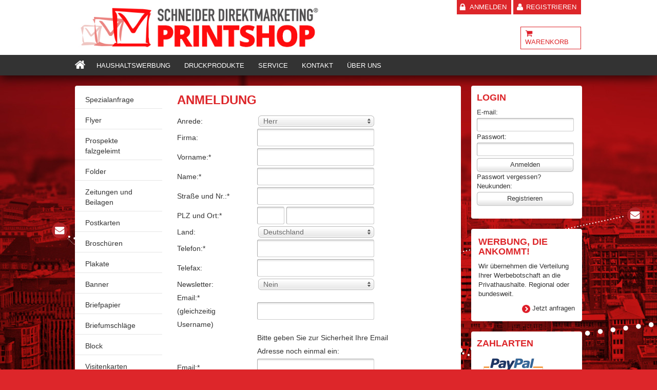

--- FILE ---
content_type: text/html
request_url: https://www.schneider-direktmarketing-printshop.de/content/account_create.htm?
body_size: 6806
content:

<!DOCTYPE html
    PUBLIC "-//W3C//DTD XHTML 1.0 Transitional//EN"
    "http://www.w3.org/TR/xhtml1/DTD/xhtml1-transitional.dtd">
<html xmlns="http://www.w3.org/1999/xhtml" xml:lang="de" lang="de">
<head>

<meta http-equiv="EXPIRES" content="Thu, 19 Feb 2026 12:45:58 GMT" />



<meta name="keywords" content="" />
<meta name="description" content="" />




<title>schneider-direktmarketing-printshop.de </title>
	
	












<meta http-equiv="content-type" content="text/html; charset=ISO-8859-1" />
<!-- Latest compiled and minified CSS -->
<link rel="stylesheet" href="../u267176/css/bootstrap.min.css" />
<link rel="Shortcut Icon" href="http://www.schneider-direktmarketing.de/wp-content/themes/schneider/images/favicon.ico" type="image/x-icon" />


<link href="http://fonts.googleapis.com/css?family=Open+Sans:400,700,300" rel="stylesheet" type="text/css" />


<script type="text/javascript" src="../themes/shops/js/jquery.tools.min.mitmenu.js"></script>

<script src="../themes/shops/js/jquery.uniform.js" type="text/javascript"></script>
<script src="../themes/shops/js/overlib.js" type="text/javascript"></script>
<script src="../u889989/js/jquery.cluetip.js" type="text/javascript"></script>
<link rel="stylesheet" href="../themes/shops/css/style.css" type="text/css" media="screen" charset="utf-8"/>
<link rel="stylesheet" href="../themes/shops/css/shop_layout_1.css" type="text/css" media="screen" charset="utf-8"/>
<link rel="stylesheet" href="../themes/shops/css/uniform.default.css" type="text/css" media="screen" charset="utf-8"/>
<link rel="stylesheet" href="../themes/shops/css/shop_layout_1_xlneu.css" type="text/css" media="screen" charset="utf-8"/>
<link rel="stylesheet" href="../u267176/css/style.css" type="text/css" media="screen" charset="utf-8"/>

 <style type="text/css">
<!-- 
  .footer_breite_artikel {
    width: 454px;
}

.footer_breite1 {
    width: 423px;
}


#footer h2 {
    margin: 12px 14px;
}

.float.footer_breite_artikel.second {
    margin-left: 29px;
    width: 534px;
}

.float.agb-verteilung {
    margin-left: 119px;
    margin-top: -22px;
}

.datenschutz {
   float: left;
}

table.tabelle-optionen {
    font-size: 13px;
}
-->
	</style> 
</head>






<body>
<div id="content">
	<div id="logo">
		<div class="breite_allgemein">
		<div class="float logo">
			<a href="../content/start.htm">
			<img src="../u267176/images/Logo-SDM-Printshop.jpg" alt="Logo" width="494"/>
			</a></div>
<div class="breite-top-rechts">

		<div class="wk floatr login registrieren"><a href="../content/account_create.htm?">Registrieren</a></div>
		<div class="wk floatr login anmelden"><a href="../content/account_log_in.htm">Anmelden</a></div>
 
				<!--<a id="loginklick">Anmelden und Registrieren</a>
					<div id="login_dropdown" style="display:none;">
						<div class="close" style="text-align:right;"><a id="login_close" href="#"><img src="../u267176/img/cross.png" alt="cross" /></a></div>
					<form method="post" action="../script/shop.htm" name="form1">
                	<input onblur="if(this.value==''){this.value='Emailadresse'}" onfocus="if(this.value=='Emailadresse'){this.value=''}" type="text" style="width: 100%;" value="Emailadresse" name="Email" class="text start" />
                	<input onblur="if(this.value==''){this.value='Kennwort'}" onfocus="if(this.value=='Kennwort'){this.value=''}" type="password" style="width: 100%;" name="Kennwort" value="Kennwort" class="text password" /> 
                	<input type="hidden" value="login" name="action" />
					<div class="float login_breite">
					<a href="../content/account_log_in.htm">Passwort vergessen?</a><br />
					<a href="../content/account_log_in.htm">Registrieren</a>
					</div>
					<div class="float">
					<input type="submit" value="Anmelden  " name="Anmelden" class="submit anmelden" />
					</div>
					<div class="end"></div>
					</form>
					</div>-->

<div class="wk floatr korb"><!--<a href="../script/shop.htm?action=showBasket">
<span class="glyphicon glyphicon-shopping-cart" aria-hidden="true"></span> Warenkorb</a>-->
  <a href="../script/shop.htm?action=showBasket" class="warenkorb_button"><img src="../u267176/img/warenkorb1.png" class="home_wk" alt="warenkorb1"/></a><a href="../script/shop.htm?action=showBasket"> WARENKORB</a></div>
</div>
<div class="end"></div>

		</div>
</div>
		<div id="navigation">
			<div class="breite_allgemein">
				<div id="menu">
					                          <a href="../content/start.htm"><img src="../u267176/images/home.png" width="20px" alt="Home" class="home-menu" /></a><ul class="tabs">

						 <li class="hasmore  l149" ><a href="/de/haushaltswerbung,p,149.html" class="l149" >Haushaltswerbung</a><ul class="dropdown"><li><a href="/de/mapchart-geomarketing,p,150.html">Geomarketing</a></li><li><a href="/de/druck-logistik-depot,p,151.html">Druck, Logistik und Depot</a></li><li><a href="../content/haushaltswerbung-anfrage.htm">Verteilung anfragen</a></li></ul></li><li class="hasmore  l131" ><a href="/de/druckprodukte-haushaltswerbung,p,131.html" class="l131" >Druckprodukte</a><ul class="dropdown"><li><a href="../content/shopspezialanfrage.htm">Spezialanfrage</a></li><li><a href="/de/flyer-handzettel,c,6.html">Flyer</a></li><li><a href="/de/prospekte-falzgeleimt-online-drucken-und-verteilen,c,77.html">Prospekte falzgeleimt</a></li><li><a href="/de/folder-prospekte,c,7.html">Folder</a></li><li><a href="/de/zeitungen-und-beilagen,c,87.html">Zeitungen und Beilagen</a></li><li><a href="/de/postkarten-handzettel,c,17.html">Postkarten</a></li><li><a href="/de/broschueren-kataloge,c,16.html">Brosch&uuml;ren</a></li><li><a href="/de/plakate,c,11.html">Plakate</a></li><li><a href="/de/banner,c,1.html">Banner </a></li><li><a href="/de/briefpapier,c,3.html">Briefpapier</a></li><li><a href="/de/briefumschlaege,c,4.html">Briefumschl&auml;ge</a></li><li><a href="/de/bloecke,c,2.html">Block</a></li><li><a href="/de/visitenkarten,c,14.html">Visitenkarten</a></li><li><a href="/de/aufkleber-sticker,c,28.html">Aufkleber</a></li><li><a href="/de/eintrittskarten-tickets,c,18.html">Eintrittskarten</a></li><li><a href="/de/schreibtischunterlagen,c,29.html">Schreibtischunterlagen</a></li><li><a href="/de/,c,15.html">Zubeh&ouml;r</a></li><li><a href="/de/kunstdrucke,c,8.html">Kunstdrucke</a></li><li><a href="/de/planobogen,c,21.html">Planobogen</a></li><li><a href="/de/citylight-leuchtreklame,c,5.html">Citylight</a></li><li><a href="/de/fahnen-flaggen,c,24.html">Fahnen</a></li><li><a href="../script/produkt.kalender.htm">Kalender</a></li><li><a href="/de/plastikkarten-online-drucken,c,51.html">Plastikkarten</a></li><li><a href="/de/klatschpappen-online-drucken,c,53.html">Klatschpappen</a></li></ul></li><li class="hasmore  l133" ><a href="/de/service,p,133.html" class="l133" >Service</a><ul class="dropdown"><li><a href="/de/datenlieferung-anleitung,p,134.html">So geht&acute;s</a></li><li><a href="/de/lieferzeiten,p,135.html">Lieferzeiten</a></li><li><a href="/de/,p,138.html">FAQ</a></li><li><a href="/de/,p,153.html">Downloads</a></li></ul></li><li ><a href="../content/kontakt.htm" class="l132" >Kontakt</a></li><li ><a href="/de/haushaltswerbung-fullservice,p,137.html" class="l137" >&Uuml;ber uns</a></li>
					</ul>
				</div>
			</div>
		</div>
	</div>
<div class="end"></div>
	<div id="inhalt"><div class="breite_allgemein">
<div id="content-left" class="float">	
	<div id="menu_links" class="float">
			<div class="rahmen">
				<ul>
<li><a href="../de/druckprodukte-individualanfrage,f,136.html">Spezialanfrage</a></li>
					 <li class="catalog_item"><div><a class="off" title="Flyer" href="/de/flyer-handzettel,c,6.html">Flyer</a></div></li><li class="catalog_item"><div><a class="off" title="Prospekte falzgeleimt" href="/de/prospekte-falzgeleimt-online-drucken-und-verteilen,c,77.html">Prospekte falzgeleimt</a></div></li><li class="catalog_item"><div><a class="off" title="Folder" href="/de/folder-prospekte,c,7.html">Folder</a></div></li><li class="catalog_item"><div><a class="off" title="Zeitungen und Beilagen" href="/de/zeitungen-und-beilagen,c,87.html">Zeitungen und Beilagen</a></div></li><li class="catalog_item"><div><a class="off" title="Postkarten" href="/de/postkarten-handzettel,c,17.html">Postkarten</a></div></li><li class="catalog_item"><div><a class="off" title="Broschüren" href="/de/broschueren-kataloge,c,16.html">Broschüren</a></div></li><li class="catalog_item"><div><a class="off" title="Plakate" href="/de/plakate,c,11.html">Plakate</a></div></li><li class="catalog_item"><div><a class="off" title="Banner " href="/de/banner,c,1.html">Banner </a></div></li><li class="catalog_item"><div><a class="off" title="Briefpapier" href="/de/briefpapier,c,3.html">Briefpapier</a></div></li><li class="catalog_item"><div><a class="off" title="Briefumschläge" href="/de/briefumschlaege,c,4.html">Briefumschläge</a></div></li><li class="catalog_item"><div><a class="off" title="Block" href="/de/bloecke,c,2.html">Block</a></div></li><li class="catalog_item"><div><a class="off" title="Visitenkarten" href="/de/visitenkarten,c,14.html">Visitenkarten</a></div></li><li class="catalog_item"><div><a class="off" title="Aufkleber" href="/de/aufkleber-sticker,c,28.html">Aufkleber</a></div></li><li class="catalog_item"><div><a class="off" title="Eintrittskarten" href="/de/eintrittskarten-tickets,c,18.html">Eintrittskarten</a></div></li><li class="catalog_item"><div><a class="off" title="Schreibtischunterlagen" href="/de/schreibtischunterlagen,c,29.html">Schreibtischunterlagen</a></div></li><li class="catalog_item"><div><a class="off" title="Zubehör" href="/de/,c,15.html">Zubehör</a></div></li><li class="catalog_item"><div><a class="off" title="Kunstdrucke" href="/de/kunstdrucke,c,8.html">Kunstdrucke</a></div></li><li class="catalog_item"><div><a class="off" title="Planobogen" href="/de/planobogen,c,21.html">Planobogen</a></div></li><li class="catalog_item"><div><a class="off" title="Citylight" href="/de/citylight-leuchtreklame,c,5.html">Citylight</a></div></li><li class="catalog_item"><div><a class="off" title="Fahnen" href="/de/fahnen-flaggen,c,24.html">Fahnen</a></div></li><li class="catalog_item"><div><a class="off" title="Kalender" href="../script/produkt.kalender.htm">Kalender</a></div></li><li class="catalog_item"><div><a class="off" title="Plastikkarten" href="/de/plastikkarten-online-drucken,c,51.html">Plastikkarten</a></div></li><li class="catalog_item"><div><a class="off" title="Klatschpappen" href="/de/klatschpappen-online-drucken,c,53.html">Klatschpappen</a></div></li>



				</ul>
<!-- sss -->

			</div>
	


		</div>
		<div id="mitte" class="float">
			<div id="mitte_innen">
				<div id="text">
					 

	
 
 
 






<script language="JavaScript">
function datencheck()
{
        var re_email                 = /^([_a-zA-Z0-9-]+)(\.[[_a-zA-Z0-9-]+)*@([a-zA-Z0-9-]+\.)+([a-zA-Z]{2,4})$/;
        var email                    = document.anfrage.Email.value;
        var Email2                   = document.anfrage.Email2.value;
        var Vorname                  = document.anfrage.Vorname.value;
        var Name                     = document.anfrage.Name.value;
        var Datenschutzkennwort      = document.anfrage.Kennwort.value;
        var Strasse                  = document.anfrage.Strasse.value;
        var Plz                      = document.anfrage.Plz.value;
        var Ort                      = document.anfrage.Ort.value;
        var Telefon                  = document.anfrage.Telefon.value;

        var form_checked        = true;
        var message                 = "";
        var missingfields         = "";
        var debug                 = false;


        debug = false;

                if (Vorname.length == 0)
                {
                        missingfields = missingfields + "- Vorname\n";
                        form_checked = false;
                }


                if (Name.length == 0)
                {
                        missingfields = missingfields + "- Name\n";
                        form_checked = false;
                }


                if (Strasse.length == 0)
                {
                        missingfields = missingfields + "- Strasse\n";
                        form_checked = false;
                }

                if (Plz.length == 0)
                {
                        missingfields = missingfields + "- PLZ\n";
                        form_checked = false;
                }

                if (Ort.length == 0)
                {
                        missingfields = missingfields + "- Ort\n";
                        form_checked = false;
                }

                if (email.length == 0)
                {
                        missingfields = missingfields + "- Email\n";
                        form_checked = false;
                }

                if (Telefon.length == 0)
                {
                        missingfields = missingfields + "- Telefon\n";
                        form_checked = false;
                }

                if (Datenschutzkennwort.length == 0)
                {
                        missingfields = missingfields + "- Kennwort\n";
                        form_checked = false;
                }



                if (Email2 != email)
                {
                        message = message + "- Die beiden angegebenen Emailadressen sind nicht identisch.\n";
                        form_checked = false;
                }


                if(((re_email.test(email)) == false) && (email.length != 0))
                {
                        message = message + "- Ihre EMail-Adresse beinhaltet nicht zugelassene Zeichen\n  oder kann nicht als EMail-Adresse erkannt werden,\n  da sie nicht einem genormten Format entspricht.\n  (Zum Beispiel könnte das \"@\" fehlen)\r\n\r\n\n";

                        if (debug == true)
                        {
                                message = message + "\n email.length = " + email.length;
                        }
                        form_checked = false;
                }

                if(form_checked)
                {
                        if (debug){alert("../script/shop.htm");}
                        document.anfrage.form_gechecked.value = "1";
                        document.anfrage.method = "post";
                        document.anfrage.submit();
                        return form_checked;
                }

                if (missingfields != "")
                {
                        missingfields = "Sie haben folgende Felder nicht ausgefüllt:\n" + missingfields;
                }


                if (message != "")
                {
                        message = "Folgende Fehler sind aufgetreten:\n" + message;
                }

                if (!form_checked)
                {
                        message = message + missingfields;
                        alert(message);
                }
                return form_checked;
}
</script> <h1 align="left">Anmeldung</h1>
<p></p>

 

<form name="anfrage" onSubmit="return datencheck()" action="../script/shop.htm" width="100%"> 
<table width="80%" border="0" cellpadding="3" class="tdbg1 account_create" id="list1"> 
	<tr valign="middle"> 
		  <td width="35%" class="tdbg1" align="LEFT">Anrede:
		  	<input type="hidden" name="first_time_done" value="true" />
		  	<input type="hidden" name="form_gechecked" value="0" />
		  	<input type="hidden" name="Tarifnummer" value=";">
		  </td>
		  <td width="2%" class="tdbg1">&nbsp;</td><td width="63%" class="tdbg1" /> 
	<div class="red_bold"><select  name="Anrede" class="formfield1  "><option class="0" value="0" selected>Herr</option><option class="1" value="1" >Frau</option></select></div> </td>
	</tr> 
	<tr valign="middle">
    	<td width="35%" class="tdbg1" align="LEFT">Firma: </td>
		<td width="2%" class="tdbg1">&nbsp;</td>
		<td width="63%" class="tdbg1"><input type="text" name="Firma" size="30" maxlength="50" value="" class="formfield1"></td>
  	</tr>
  	<tr valign="middle"> <td width="35%" class="tdbg1" align="LEFT"> 
Vorname:*</td>
    <td width="2%" class="tdbg1">&nbsp;</td>
    <td width="63%" class="tdbg1"> 
		<input type="text" name="Vorname" size="30" maxlength="50" value="" class="formfield1" required />
</td>
  </tr> <tr valign="middle"> <td width="35%" height="19" class="tdbg1" align="LEFT"> 
Name:*</td>
    <td width="2%" height="19" class="tdbg1">&nbsp;</td>
    <td width="63%" height="19" class="tdbg1"> 
		<input type="text" name="Name" size="30" maxlength="50" value="" class="formfield1" required /> 
	</td>
  </tr> 
  <tr valign="middle"> 
	  <td width="35%" class="tdbg1" height="22" align="LEFT"> 
		  Stra&szlig;e und Nr.:*</td>
	  <td width="2%" class="tdbg1" height="22">&nbsp;</td>
	  <td width="63%" class="tdbg1" height="22"> 
		  <input type="text" name="Strasse" size="30" maxlength="50" value="" class="formfield1" required />
	  </td>
  </tr> 
  <tr valign="middle"> 
	  <td width="35%" class="tdbg1" height="22" align="LEFT"> 
		  PLZ und Ort:*</td>
	  <td width="2%" class="tdbg1" height="22">&nbsp;</td>
	  <td width="63%" class="tdbg1" height="22"> 
		  <input type="text" name="Plz" size="5" maxlength="50" value="" class="formfield1 plz" required /> 
		  <input type="text" name="Ort" size="20" maxlength="50" value="" class="formfield1 ort" required />
	  </td>
  </tr> 
  <tr valign="middle">
  	<td width="35%" class="tdbg1" align="LEFT">Land:</td>
  	<td width="2%" class="tdbg1">&nbsp;</td>
  	<td width="63%" class="tdbg1">
  	<select  name="Land" class="formfield1 DE "><option class="BE" value="BE" >Belgien</option><option class="BG" value="BG" >Bulgarien</option><option class="DK" value="DK" >Dänemark</option><option class="DE" value="DE" selected>Deutschland</option><option class="EE" value="EE" >Estland</option><option class="FR" value="FR" >Frankreich</option><option class="GB" value="GB" >Großbritannien (UK)</option><option class="IE" value="IE" >Irland</option><option class="IT" value="IT" >Italien</option><option class="LV" value="LV" >Lettland</option><option class="LT" value="LT" >Litauen</option><option class="LU" value="LU" >Luxemburg</option><option class="NL" value="NL" >Niederlande</option><option class="AT" value="AT" >Österreich</option><option class="PL" value="PL" >Polen</option><option class="RO" value="RO" >Rumänien</option><option class="ES" value="ES" >Spanien</option><option class="CZ" value="CZ" >Tschechische Republik</option></select>	</tr>
	<tr valign="middle">
	<td width="35%" class="tdbg1" align="LEFT">Telefon:*</td>
	<td width="2%" class="tdbg1">&nbsp;</td>
	<td width="63%" class="tdbg1"><input type="text" name="Telefon" size="30" maxlength="50" value="" class="formfield1" required>
	</td>
	</tr>
	<tr valign="middle"> 
		<td width="35%" class="tdbg1" align="LEFT"> Telefax:</td>
		<td width="2%" class="tdbg1">&nbsp;</td>
		<td width="63%" class="tdbg1"> 
<input name="Fax" type="text" class="formfield1" id="Fax" value="" size="30" maxlength="50"> 
</td></tr> 

<!-- NEWSLETTER SOLL NICHT MEHR BEI DER REGISTRIERUNG ABGEFRAGT WERDEN LAUT ANDREAS KAISER -->

   <tr valign="middle">
      <td width="35%" class="tdbg1" align="LEFT">Newsletter:</td>
      <td width="2%" class="tdbg1">&nbsp;</td>
            <td width="63%" class="tdbg1">
  <select class="formfield1" name="Mailing">
    <option value="1">Ja</option>
    <option value="0" selected>Nein</option>
  </select>
       
      </td>
    </tr>
    
<tr valign="middle"> 
	<td width="35%" class="tdbg1" align="LEFT"> Email:*<br />
		(gleichzeitig Username) <br /></td> 
	<td width="2%" class="tdbg1">&nbsp;</td>
	<td width="63%" class="tdbg1"> 
		<input type="text" name="Email" size="30" maxlength="50" value="" class="formfield1" required /> 
</td></tr> 
<tr valign="top"> 
	<td width="35%" class="tdbg1" align="LEFT"><div align="LEFT"></div></td><td width="2%" class="tdbg1">&nbsp;</td><td width="63%" class="tdbg1">Bitte geben Sie zur Sicherheit Ihre Email Adresse noch einmal ein: </td></tr> 
<tr valign="middle"> <td width="35%" class="tdbg1" align="LEFT"> Email:*
</td>
  <td width="2%" class="tdbg1">&nbsp;</td><td width="63%" class="tdbg1"> <input type="text" name="Email2" size="30" maxlength="50" value="" class="formfield1" required /> 
</td></tr> <tr> <td width="35%" align="LEFT">Wählen Sie ein Kennwort:*</td><td width="2%">&nbsp;</td><td width="63%"> 
<input type="password" name="Kennwort" size="30" maxlength="50" class="formfield1" value="" required />
</td>
</tr>
<tr>
  <td align="LEFT">&nbsp;</td>
  <td>&nbsp;</td>
  <td>&nbsp;</td>
</tr>

<tr>
  <td align="LEFT">&nbsp;</td>
  <td>&nbsp;</td>
  <td>* Pflichtfelder</td>
</tr>
</table>
<p></p>
<p>
  <input type="submit" value="Anmelden" class="formbutton">
  <input type="hidden" name="action" value="account_new"><input type="hidden" name="page_togo" value="..%2Fscript%2Fshop.htm%3Faction%3Dcontent%26id%3Daccount_create.htm%26sid%3D889989%26lang%3Dde">

</p>
</form>
<p></p>










				</div>
			</div>
		</div>
</div>

		<div id="rechts" class="float rahmen_aussen">
			

			<div class="rahmenrechts log">
				<h2>Login</h2>
				 
  <form name="form1" action="../script/shop.htm" method="post" ><div align="left" class="">
          <table border="0" cellspacing="0" cellpadding="0" class="tdbg1">
              <tr valign="middle">
                <td width="55%" height="32">E-mail: <input type="text" class="email text" name="Email" size="15" maxlength="50"  style="width:100%" />
                </td>
              </tr>
              <tr valign="middle">
                <td width="55%" height="31">Passwort: <br /><input class="password text" type="password" name="Kennwort" size="10" maxlength="100" style="width:100%" /> 
                </td>
              </tr>
              <tr>
                <td width="55%"><input type="hidden" name="action" value="login" /> 
				  <input class="button_anmelden" type="submit" value="Anmelden" name="Anmelden"/>	  
				  <br />
				  <a href="../content/account_log_in.htm">Passwort vergessen?</a>
                </td>
              </tr>
            </table>
          </div>
        </form> 
		 <p class="ueberschriftkasten"><span class="ueberschriftkasten neukunden">Neukunden:</span><br />
		  <input class="button_registrieren" type="button" value="Registrieren" onclick="location='../content/account_create.htm'" /></p> 

			</div>

<div class="rahmenrechts quickinfo">
				 <div class="rahmen rahmenrechts"><h2></h2>
				<div class="strich_rechts_beschreibung"></div>
				<h2>Werbung, die ankommt!</h2>
<p>Wir übernehmen die Verteilung Ihrer Werbebotschaft an die Privathaushalte. Regional oder bundesweit.</p>
<p style="text-align:right;"><img src="../u267176/images/icons-sprite-arrow.png" width="16px" /> <a href="../de/haushaltswerbung-anfrage,f,152.html">Jetzt anfragen</a>
				</div>
		<!--	<div class="rahmen rahmenrechts">
				<h2 class="pfeil"></h2>
				<div class="strich rechts_beschreibung"></div>
				<div class="pane_2" style="display:block">
				<h2>Werbung, die ankommt!</h2>
<p>Wir übernehmen die Verteilung Ihrer Werbebotschaft an die Privathaushalte. Regional oder bundesweit.</p>
<p style="text-align:right;"><img src="../u267176/images/icons-sprite-arrow.png" width="16px" /> <a href="../de/haushaltswerbung-anfrage,f,152.html">Jetzt anfragen</a>
				</div>
				<h2 class="pfeil">Info</h2>
				<div class="strich rechts_beschreibung"></div>
				<div class="pane" style="display:none">
				
				</div>
				<h2 class="pfeil">?????</h2>
				<div class="strich rechts_beschreibung"></div>
				<div class="pane" style="display:none">
					
				</div>
			</div>
		</div>-->
		
			</div>



			<div class="rahmenrechts zahlarten">
				<h2>Zahlarten</h2>
				<img src="../themes/print4r/bilder/paypal_logo.gif" border="0" width="131" height="58" alt="paypallogo" /><img src="../u267176/images/Sofort.png" width="125" alt="sofort" /><img src="../u267176/images/rechnung.jpg" alt="rechnung" class="zahlarten" /><img src="../u267176/images/Icon_Vorkasse.jpg" alt="vorkasse" class="zahlarten" />
			
			</div>


<!-- sss -->

		</div>
		<div class="end">
		</div>
	</div>





</div>
<div id="footer">
	<div class="breite_allgemein">
		<div class="footer_spalte_1">
			<div class="float footer_breite1">
				<h2><a href="../de/druckprodukte-haushaltswerbung,p,131.html">Produkte</a></h2>
				<div class="strich">
				</div>
				<ul class="float footer_breite_artikel">
<li><a href="../de/shopspezialanfrage,f,136.html">Spezialanfrage</a></li>
					 <li class="catalog_item"><div><a class="off" title="Flyer" href="/de/flyer-handzettel,c,6.html">Flyer</a></div></li><li class="catalog_item"><div><a class="off" title="Prospekte falzgeleimt" href="/de/prospekte-falzgeleimt-online-drucken-und-verteilen,c,77.html">Prospekte falzgeleimt</a></div></li><li class="catalog_item"><div><a class="off" title="Folder" href="/de/folder-prospekte,c,7.html">Folder</a></div></li><li class="catalog_item"><div><a class="off" title="Zeitungen und Beilagen" href="/de/zeitungen-und-beilagen,c,87.html">Zeitungen und Beilagen</a></div></li><li class="catalog_item"><div><a class="off" title="Postkarten" href="/de/postkarten-handzettel,c,17.html">Postkarten</a></div></li><li class="catalog_item"><div><a class="off" title="Broschüren" href="/de/broschueren-kataloge,c,16.html">Broschüren</a></div></li><li class="catalog_item"><div><a class="off" title="Plakate" href="/de/plakate,c,11.html">Plakate</a></div></li><li class="catalog_item"><div><a class="off" title="Banner " href="/de/banner,c,1.html">Banner </a></div></li><li class="catalog_item"><div><a class="off" title="Briefpapier" href="/de/briefpapier,c,3.html">Briefpapier</a></div></li><li class="catalog_item"><div><a class="off" title="Briefumschläge" href="/de/briefumschlaege,c,4.html">Briefumschläge</a></div></li><li class="catalog_item"><div><a class="off" title="Block" href="/de/bloecke,c,2.html">Block</a></div></li><li class="catalog_item"><div><a class="off" title="Visitenkarten" href="/de/visitenkarten,c,14.html">Visitenkarten</a></div></li><li class="catalog_item"><div><a class="off" title="Aufkleber" href="/de/aufkleber-sticker,c,28.html">Aufkleber</a></div></li><li class="catalog_item"><div><a class="off" title="Eintrittskarten" href="/de/eintrittskarten-tickets,c,18.html">Eintrittskarten</a></div></li><li class="catalog_item"><div><a class="off" title="Schreibtischunterlagen" href="/de/schreibtischunterlagen,c,29.html">Schreibtischunterlagen</a></div></li><li class="catalog_item"><div><a class="off" title="Zubehör" href="/de/,c,15.html">Zubehör</a></div></li><li class="catalog_item"><div><a class="off" title="Kunstdrucke" href="/de/kunstdrucke,c,8.html">Kunstdrucke</a></div></li><li class="catalog_item"><div><a class="off" title="Planobogen" href="/de/planobogen,c,21.html">Planobogen</a></div></li><li class="catalog_item"><div><a class="off" title="Citylight" href="/de/citylight-leuchtreklame,c,5.html">Citylight</a></div></li><li class="catalog_item"><div><a class="off" title="Fahnen" href="/de/fahnen-flaggen,c,24.html">Fahnen</a></div></li><li class="catalog_item"><div><a class="off" title="Kalender" href="../script/produkt.kalender.htm">Kalender</a></div></li><li class="catalog_item"><div><a class="off" title="Plastikkarten" href="/de/plastikkarten-online-drucken,c,51.html">Plastikkarten</a></div></li><li class="catalog_item"><div><a class="off" title="Klatschpappen" href="/de/klatschpappen-online-drucken,c,53.html">Klatschpappen</a></div></li>
				</ul>
				<div class="end">
				</div>
			</div>
			<div class="float footer_breite_artikel second">

<div class="float">

				 <h2><a 
                                    href="../de/kontakt,f,132.html">Kontakt</a></h2>
                        </div>
                        
                        <div class="float">

                    <h2><a href="../de/agb,p,144.html">AGB Druckproduktion</a></h2>
				</div>
<div class="float">

				<h2><a 
href="../de/agb,p,144.html#Widerrufsrecht">Widerrufsrecht</a></h2>
				</div>
<div class="float"><h2><a href="../de/impressum,p,145.html">Impressum</a></h2>
                        </div>
</div>
<div class="float agb-verteilung datenschutz">
<h2><a 
href="../de/agb-direktverteilung,p,154.html">AGB Direktverteilung</a></h2>
</div>
<div class="float" style="margin-top:-22px;margin-left:7px"><h2><a 
href="../de/datenschutz,p,205.html">Datenschutz</a></h2> </div>

				
			<div class="end">
			</div>
		
</div>

	</div>
</div>
<script type="text/javascript"> 

$("#accordion").tabs("#accordion div.pane", {tabs: 'h2', effect: 'slide', initialIndex: null});

$(".button1").click(function(){
	var position = $("#slide1").css("left");
	if (position == "777px") {
		$("#slide1").animate({"left": "994px"}, "slow");
	}else{
		$("#slide1").animate({"left": "777px"}, "slow");
	}
});
$(".button2").click(function(){
	var position = $("#slide2").css("left");
	if (position == "777px") {
		$("#slide2").animate({"left": "994px"}, "slow");
	}else{
		$("#slide2").animate({"left": "777px"}, "slow");
	}
});
$(".button3").click(function(){
	var position = $("#slide3").css("left");
	if (position == "777px") {
		$("#slide3").animate({"left": "994px"}, "slow");
	}else{
		$("#slide3").animate({"left": "777px"}, "slow");
	}
});


$("#loginklick").click(function() {
   var pos = $("#login_dropdown").css("display");
   if (pos == "none") {
    $("#login_dropdown").fadeIn(300);
    /*$("#loginklick").css(´background-color´, ´#FFCC33´);*/
   	$("#loginklick").css('color', '#B72937');
   } else {
	$("#login_dropdown").fadeOut(300);
	/*$("#loginklick").css(´background-color´, ´transparent´);*/
   	$("#loginklick").css('color', '#4D4D50');
   }
});

$("#login_close").click(function() {
   var pos = $("#login_dropdown").css("display");
   if (pos == "none") {
   } else {
	$("#login_dropdown").fadeOut(300);
	$("#loginklick").css('background-color', 'transparent');
   	$("#loginklick").css('color', '#4D4D50');
   }
});

 $('#sticky').cluetip({
sticky: true,
closePosition: 'title',
arrows: true,
local: true,
mouseOutClose: true
/*showTitle: false,
closeText: '',*/
});


</script>

<script type="text/javascript"> 
$("select, input:button, input:submit, input:reset, input:password, input:checkbox, input:radio, textarea, input:text, input:file").not(".skip_uniform").uniform();
</script>



<script type="text/javascript">
(function(i,s,o,g,r,a,m){i['GoogleAnalyticsObject']=r;i[r]=i[r]||function()
{ (i[r].q=i[r].q||[]).push(arguments)}
,i[r].l=1*new Date();a=s.createElement(o),
m=s.getElementsByTagName(o)[0];a.async=1;a.src=g;m.parentNode.insertBefore(a,m)
})(window,document,'script','//www.google-analytics.com/analytics.js','ga');
ga('create', 'UA-63678122-1', 'auto');
ga('set', 'anonymizeIp', true);
ga('send', 'pageview');


</script>


</body>
</html>

--- FILE ---
content_type: text/css
request_url: https://www.schneider-direktmarketing-printshop.de/themes/shops/css/style.css
body_size: 2137
content:
/*   MENU ***/

/* dropdowns
*************************/

#navigation li {
    position: relative;
}

ul.dropdown
{
	margin: 0;
	padding: 0;
	display: block;
	position: absolute;
	z-index: 999;
	/*top: 100%;*/
	width: 250px;
	display: none;
	left: 0;
}



ul.dropdown ul.dropdown
{
	top: 0;
	left: 100%;
}

ul.dropdown li
{
	margin: 0;
	padding: 0;
	float: none;
	position: relative;
	list-style: none;
	display: block;
	background-color:#4D4D50;
}



ul.dropdown li a
{
	display: block;
}




#menu ul ul dropdown
{
	margin: 0;
	padding: 0;
	display: block;
	position: absolute;
	z-index: 999;
	top: 100%;
	width: 250px;
	/*width: 500px;*/
	display: none;
	left: 0;
}



#menu ul ul dropdown #menu ul ul dropdown
{
	top: 0;
	left: 95%;
}

#menu ul ul dropdown li
{
	margin: 0;
	padding: 0;
	float: none;
	position: relative;
	list-style: none;
	display: block;
}

#menu ul ul dropdown li a
{
	display: block;
}

#menu ul ul .dropdown li a {
	font-size:11px;
}

/* menu-specifc
*************************/

#menu
{	
	/*background:url("images/topbg.gif") repeat-x scroll 0 0 #F4F4F4;*/
	/*line-height:46px;*/
	padding:0 0;
	width:100%;
	z-index:5;
	position: relative;
	/*position: fixed;
	top: 0;
	left: 0;
	border-bottom: 1px solid #000;*/
}

#menu a {
font-weight:normal;
color:#4d4d50;
}

#menu ul ul a {
font-size:11px;
font-weight:normal;
}

#menu ul
{
	/*margin: 0 auto;*/
}

#menu ul li.hasmore
{
	background: url(images/drophighlight.png) no-repeat center 27px; 
	padding: 15px 0px;
}

#menu ul li h4
{
	margin: 0;
}

#menu ul li h4 a
{
	/*font-size: 14px;
	color: #000;
	font-weight: bold;*/
	padding: 0 15px;
}

#menu ul li a
{
	/*color: #9b2021;*/
	padding-left: 4px;
}

#menu ul li a img
{
	vertical-align: middle;
}

#menu ul li a:hover
{
	background: url(images/topselectionleft.png) top left no-repeat;
	
}

#menu ul li a.active
{
	background: url(images/topselectionleft.png) top left no-repeat;
	
}

#menu ul li a span
{
	display: block;
	padding: 0 15px 0 11px;
}

#menu ul li a:hover span
{
	background: url(images/topselectionright.png) top right;
}

#menu ul li a.active span
{
	background: url(images/topselectionright.png) top right;
}

#menu ul.dropdown
{
	/*padding: 10px;*/
	/*background-image: url(images/dropdown.png);*/
	/*background-color:#4d4d50;*/
	/*overflow: hidden;*/
	overflow:visible;
	/*border-bottom: 1px solid #dc902f;*/
	/*width: 200px;*/
	width: 219px;
	margin-left:0;
	padding: 15px 15px 15px 15px;
	background-color:#4d4d50;
	/*
	-moz-border-radius: 0 0 5px 5px;
	-webkit-border-radius: 0 0 5px 5px ;
	border-radius: 0 0 5px 5px ;
behavior: url(border-radius.htc);*/
}

#menu ul.dropdown li a
{
  background-image: url("../u889989/img/blau_pfeil.png");
    background-position: 5px 50%;
    background-repeat: no-repeat;
    border-bottom: 1px solid #00A1E9;
    color: white;
    /*line-height: 27px;*/
    margin: 0;
    overflow: hidden;
    padding: 0 0 0 19px;
}

#menu ul.dropdown li.last a
{
	border-bottom-width: 0;
}

#menu ul.dropdown li a:hover, #menu ul.dropdown li a.active
{
	/*background: url(images/menuarrow.png) no-repeat left center;*/
	background-color:#00a1e9;
	
	

 	background-image: url("../u889989/img/pfeil_weiss.png");
     background-position: 5px 50%;
    background-repeat: no-repeat;
   /* margin: 0;
    padding: 0 0 0 12px;*/

	
	/*color:white;*/
}

#menu ul li h4 a:hover, #menu ul li h4 a.active
{
	background-image: none;
}

#menu ul li a {
/*border-left:1px solid #EEEEEE;*/
/*font-size:12px;*/
margin: 0 -5px 0 0;
    padding: 15px 20px;
text-decoration:none;
text-transform:uppercase;
}

#menu ul li a:hover, #menu ul li a.active  {
background-color:#4d4d50;
color:white;
}



/*
#menu ul.dropdown {
	opacity: .9;
	filter: alpha(opacity=90);
	-ms-filter:"progid:DXImageTransform.Microsoft.Alpha(Opacity=90)";
	color:black;
}*/

#aufschlag div.selector span {
width:22px;	
}
#aufschlag div.selector {
    width: 64px;
}




#aufschlag input.label {
width:93px !important;
}
#aufschlag input.aufschlag_fix {
width:45px !important;
}

#aufschlag input.aufschlag_min {
width:45px !important;
}

#aufschlag input.aufschlag {
width:30px !important;
}

#aufschlag div.selector {
    width: 44px;
}

#aufschlag input.sort {
width:35px !important;
}

#end {
clear:both;
}

/* neue Produktseiten Style */

#produkt_flex.sidebyside label, #produkt_flex.sidebyside select {
margin:5px 0;
}

#produkt_flex.sidebyside label {
display: block;
    float: left;
    padding-bottom: 0;
    width: 210px;
}

#produkt_flex.sidebyside select {
   display: block;
    float: left;
}

#produkt_flex.sidebyside br {
clear: left;
}


#produkt_flex.onebelowtheother label, #produkt_flex.onebelowtheother select {
margin:5px 0;
}

#produkt_flex.onebelowtheother label {
display: block;
    padding-bottom: 0;
}

#produkt_flex.onebelowtheother select {
   display: block;
    width: 100%;
}

#produkt_flex.onebelowtheother br {
clear: left;
}

#produkt_flex.onebelowtheother h1.ueberschrift_produkte {
float:left;
}

/* ENDE */

/*
#inhalt_startseite_innen {
	margin:0;
	padding: 19px 10px;
	}
	
#inhalt_startseite_innen img {
	text-align:center;
}

#footer {
   margin-top: 6px;
}

#startseite_table td #box img {
    height: 120px;
    width: 120px;
}


#startseite_table {
float:left;	
}

#startseite_login{
width:198px;
}

.startseite_rahmen {
margin:12px 12px 12px;	
}

#logo {
    background-color: transparent;
}
*/

.width50{
	width:50%;
}

.allgpadding {
	padding:0;
	margin:10px;
}

.grey {
background-color:#efefef;
}

.box100{
}

.box50 {
	width:50%;
	background-color:#efefef;
}

.strichleft{
	border-left:1px solid grey;	
}

.strichright{
	border-right:1px solid grey;	
}

.navi{
display:none;	
}

/* SLIDER START*/
.scrollable div.slide {
    background-color: #FFFFFF;
    float: left;
    height: 75px;
    margin: 2px 5px 20px 20px;
    padding: 2px;
    width: 115px;
    text-align: center;
}

.scrollable{
width: 886px;	
background:transparent;
border:0;
height:140px;
}

.stricheobun {
border-top:1px solid #cccccc;	
border-bottom:1px solid #cccccc;
}

.scrollable img {
    width: 115px;
}

.items div {
    float: left;
    width: 868px;
}

a.right {
    background-position: 0 -30px;
    clear: right;
    margin-right: 0;
    margin-top: 55px;
}

a.left {
    margin-left: 0;
    margin-top: 55px;
}


/* SLIDER ENDE */



#preise_flex {
padding:0;
width:100%
}

#preise_flex tr {
text-align: center;
    width: 16%;
}

#preise_flex th, #preise_flex td {
text-align: center;
    height:25px;
    margin:1px;
    }
    
#preise_flex tr.odd td{
background-color:transparent;
}

#preise_flex tr.even td{
background-color:transparent;
}

#preise_flex tr td.spalte_express{
background-color:#E3DFDF;
}

#preise_flex tr td.spalte_overnight {
background-color:#FFFCEB;
}

ul#flaggen {
margin:0;
padding:3px 0 0 0;
 text-align: right;
}

#flaggen li{
display:inline;
list-style-type:none;
padding:0;
margin:2px;
}

#flaggen img{
width:20px;
height:13px;
}






#startseite_artikelbilder a {
float: left;
width: 149px;
margin: 0;
height: 120px;
}

#startseite_artikelbilder #text{
color:#363636;
text-align:center;
}

input.formfield1.ort {
width: 140px;
}

.end {
	clear:both;
}
/*
input.email.text, input.password.text {
  width: 94%!important;
}
*/

--- FILE ---
content_type: text/css
request_url: https://www.schneider-direktmarketing-printshop.de/themes/shops/css/shop_layout_1.css
body_size: 1383
content:
body {
    color:black;
    font-family:Arial;
    font-size:13px;
    font-weight:normal;
    margin:0;
    padding:0;
    background-color:white;
}

#head {
    display:none;
}

.breite_allgemein {
    margin-left:auto;
    margin-right:auto;
    width:988px;
}

#navigation {
    position: relative;
    top: -20px;
}

#menu {
    padding-left: 225px;
    position: relative;
    width: 100%;
    z-index: 5;
}

#navigation li {
    position:relative;
    display:inline;
}

#menu ul li a {
    color: #00407F;
    padding: 4px 20px 1px 4px;
    margin: 0;
    text-decoration: none;
    text-transform: uppercase;
    padding-left: 4px;
    border-left: 4px solid black;
}

#menu a {
color:#4D4D50;
font-weight:normal;
}

a {
color:#005B7A;
cursor:pointer;
text-decoration:none;
}

#menu ul li.hasmore {
background:url("images/drophighlight.png") no-repeat scroll center 27px transparent;
}

#navigation li {
display:inline;
position:relative;
}


#menu a {
color:#4D4D50;
font-weight:normal;
}

#menu ul.dropdown {
background-color:#4D4D50;
margin-left:0;
overflow:visible;
padding:15px;
width:219px;
}

ul.dropdown li {
background-color:#4D4D50;
display:block;
float:none;
list-style:none outside none;
margin:0;
padding:0;
position:relative;
}

#menu ul.dropdown li a {
border-bottom:1px solid #00A1E9;
color:white;
/*line-height:27px;*/
margin:0;
overflow:hidden;
padding:0 0 0 19px;
padding:10px;
}


#inhalt {
padding-top:20px;
}

#menu_links {
width:205px;
}

.float {
float:left;
}

#rechts {
width:157px;
background-color:white;
position:relative;
}

#end {
clear:both;
}

#logo {
    border-top: 18px solid #333333;
    height: 115px;
}

.links {
    background-color: #333333;
    float: right;
    height: 20px;
    margin: 0 2px;
    text-align: center;
    width: 90px;
}

#banner {
    background-color: #EFEFEF;
    height: 150px;
}

#linkleiste {
float:right;
}

#linkleiste a {
font-size:15px;
color:white;
font-weight:bolder;
}

#menu ul {
margin:0px;
/*line-height:20px;*/
}

#menu ul li a:hover,#menu ul li a.active {
background-color:transparent;
color:inherit;
}

div.button span {
width:163px;
}

img {
    border: 0 none;
}

#footer {
    background-color: #333333;
    margin-top: 6px;
}

#footer, #footer a, #footer h2 {
    color: white;
}
	
#footer a, #footer {
    font-size: 13px;
}

#footer h2 a, #footer h2 {
text-transform:uppercase;
}
#footer h2 {
margin:12px 16px;
}
#footer li {
float:left;
list-style-type:none;
padding:0 16px;
width:119px;
}
#footer ul {
margin:3px 0;
padding:0;
}
.footer_breite1 {
width:480px;
}
.footer_breite2 {
margin-left:60px;
width:150px;
}
#footer .footer_breite3 h2 {
margin-left:0;
}
#footer .footer_breite3 {
margin:0;
padding-left:16px;
}
.footer_breite_artikel {
width:479px;
}

.strich {
border-top:1px solid #3D8DB0;
}

#preise .spalte_standard {
background-color:#BCBCBC;
}
#preise .spalte_express {
background-color:#DDDDDD;
}
#preise .spalte_overnight {
background-color:#F9F9F9;
}

h1,h2,h3 {
color:##1E4085;
margin:0 0 10px;
}

h1 {
    color: #00407F;
    margin: 0;
    padding: 5px 0;
}

tr.farbe_bg1 td {
background:none repeat scroll 0 0 #D3D3D3;
border:1px dotted #878787;
padding:2px;
}
#text .ueberschrift li,#optionen_warenkorb td li {
font-weight:normal;
margin:0 13px;
}
td {
font-weight:normal;
}
.text a:link {
text-decoration:underline;
}

#menu_links {
width: 170px;
}

#menu_links ul {
padding:0 0 0 0px;
margin:0px;
}

#menu_links li {
color:white;
font-size:14px;
list-style-type:none;
margin-bottom:5px;
padding:7px 20px;
border-bottom:1px solid black;
}

#menu_links a {
color:#00407F;
font-size:14px;
/*line-height:2.1em;*/
}

#mitte {
width:648px;
}

#mitte_innen {
padding:5px 20px 10px;
}

.rahmenrechts {
    background-color: #EFEFEF;
    color: black;
    margin: 0 0 20px 7px;
    padding: 14px 11px;
    position: relative;
    z-index: 1;
}

#mitte {
    padding: 0 14px;
    width: 567px;
}

#rechts {
    width: 223px;
}

#box {
padding:15px;
}

.end {
	clear:both;
}

/* SHOPINHABER CSS */

/* SHOPINHABER CSS ENDE */






























--- FILE ---
content_type: text/css
request_url: https://www.schneider-direktmarketing-printshop.de/themes/shops/css/shop_layout_1_xlneu.css
body_size: 1992
content:
#basket_auftragsinfo {
    height:200px;
    width:90%;
}

.basket #loginklick {
    position: relative;
}

.basket {
    float: right;
    position: relative;
}

#login_dropdown {
background-color: white;
    display: block;
    padding: 20px;
    position: absolute;
 width: 185px;
left:-6px;
}

#login_dropdown p{
margin:0px;
line-height:17px;
}

#login_dropdown input {
display:block;
}


.basket img{
 height: 38px;
    padding: 0 0 0 10px;
    position: relative;
    top: -1px;
}

.close {
display:none;
}

#menu a {
    color: inherit;
    font-weight: inherit;
}


#login_dropdown_innen{
line-height:17px;
}

#linkleistehs img {
display:block;
}

#linkleiste img {
display:block;
}

#inhalt_startseite .box {
width:29%;
padding:20px;
}

.schicken_sie_email a {
font-weight:bold;
}




#menu_links .navigation_links li {
background-position: 9px 50%;
background-repeat: no-repeat;

list-style-type: none;
margin: 6px 0;
padding:0px 40px;
}

#menu_links .rahmen .navigation_links {
padding:  3px 5px;
}

#footer .footer_breite_artikel li {
background-image:none !important;
}

.preis_pfeil {
font-weight:bold;
}

#startseite_artikelbilder #text{
color: #979797;
    font-size: 16px;
    font-weight: 400;
}

#footer .footer_breite3 {
    padding-left: 101px;
}


.basket {
float:none;
}


#menu {
left: 0;
padding-left:0;
}

.allgpaddingohnetop {
border-radius: 13px 13px 13px 13px;
}

.box50 {
    background-color: #f5f5f5;
    color: black;
    border-radius: 13px 13px 13px 13px;
}

.grey {
    background-color: white;
    border-radius: 13px 13px 13px 13px;
}

.bildGif {
margin-left: 136px;
padding-top: 5px;
width: 150px;
}

#menu ul li a {
color: black;
border-left: 0px solid black;
}

a {
color: black;
font-weight:normal;
}

h1 {
color: black;
}

#menu_links a {
color: black;
}

#menu_links li {
border-bottom: 1px solid #E5E5E5;
}

#footer {
background-color: #595959;
}

#logo {
border-top: 18px solid #595959;
height: 115px;
}


.strich {
border-top: 1px solid #6f6f6f;
}

div.strich.rechts_beschreibung {
border: 0px;
}


h1 {
font-weight: normal;
color:#404040;
}

h2 {
font-weight: normal;
color:#404040;
}

h3 {
font-weight: normal;
color:#404040;
}

/* Slideshow css */

.positionrelative {
position:relative;
}

/* container for slides */
.images {
	/*background:#fff url(/img/global/gradient/h300.png) repeat-x;*/
	/*border:1px solid #ccc;*/
	position:relative;	
	height:355px;
	
	width:978px;
	float:left;	
	margin:0px;
	cursor:pointer;
	
	/* CSS3 tweaks for modern browsers */
	/*-moz-border-radius:5px;
	-webkit-border-radius:5px;
	-moz-box-shadow:0 0 25px #666;
	-webkit-box-shadow:0 0 25px #666;	*/
}

/* single slide */
.images div {
	display:none;
	position:absolute;
	top:0;
	left:0;		
	margin:0px;
	padding:0px;
	height:355px;
}

/* header */
.images h3 {
	margin:0 0 20px 0;
	color:#456;
}

/* tabs (those little circles below slides) */
.slidetabs {
    clear: both;
    left: 455px;
    position: relative;
    top: -15px;
display:none;
}

/* single tab */
.slidetabs a {
	width:8px;
	height:8px;
	float:left;
	margin:3px;
	background:url(../u889989/img/navigator.png) 0 0 no-repeat;
	display:block;
	font-size:1px;		
}

/* mouseover state */
.slidetabs a:hover {
	background-position:0 -8px;      
}

/* active state (current page state) */
.slidetabs a.current {
	background-position:0 -16px;     
} 	


/* prev and next buttons */
.forward, .backward {
    /*background: url("/tools/img/scrollable/arrow/hori_large.png") no-repeat scroll 0 0 #FFFFFF;*/
    cursor: pointer;
    display: block;
    float: left;
    font-size: 1px;
    height: 52px;
    margin-top: 140px;
    position: absolute;
    text-indent: -9999em;
    width: 50px;
    z-index: 10;	
}

/* next */
.forward 				{
background-image:url(../u234679/img/pfeil2r.png);
/*background-position: 0 -30px;*/
    clear: right;
    margin-left: 904px; }

/*.forward:hover 		{ background-position:-30px -30px; }
.forward:active 	 	{ background-position:-60px -30px; } */


/* prev */
.backward {
background-image:url(../u234679/img/pfeil2.png);
    margin-left: 23px;
}


/*.backward:hover  		{ 
background-position:-30px 0; 
}
.backward:active  	{ 
background-position:-60px 0;
}*/


/* disabled navigational button. is not needed when tabs are configured with rotate: true */
.disabled {
	visibility:hidden !important;		
}

.links {
background-color: #e3e3e3;
height: 34px;
width: 90px;
}

.basket #loginklick {
top: 0;
color: #eb1c24;
}

#inhalt_startseite {
background-color: #f1f1f1;
}

.allgpaddingohnetop {
background-color: white;
}

.box50 {
background-color: white;
}

.box100 {
background-color: white;
border-radius: 13px;
}

/*formular felder*/
div#dropdowns .selector span, #produkt_flex .selector span {
width: 403px;
}

 div#dropdowns .selector, #produkt_flex .selector {
width: 462px;
}

input.formfield1.ort.text {
width: 139px;
}

textarea.formfield1.nachricht.uniform {
width: 186px;
}

input.email.text, input.password.text {
width:181px !important;
}

.adminform input.ort.formfield1.text {
width:199px;
}
/* formular felder ENDE*/

.float.login_breite {
  width: 200px;
  margin: 5px 0;
  text-decoration:none;
  text-transform:none !important;
}

input.text.start {
  width: 98% !important;
  margin-bottom: 7px;
}

.warenkorb-menu {
  text-align: right;
  align-content: right;
  float: right;
  margin-right: 10px;
}

.home-menu {
  float: left;
}

#navigation {
	top:0;
	}
	
	#menu ul {
  margin: 0;
  padding-left: 0;
  /* line-height: 20px; */
}

#menu ul li a {
  padding: 4px 18px 1px 4px;
}

.allgpadding {
  padding-top: 10px;
}

div#box2 {
  margin: 16px;
}

div#text_produkte2 {
  text-align: center;
}

div.box2 {
  margin: 16px;
}

div.text_produkte2 {
  text-align: center;
}

--- FILE ---
content_type: text/css
request_url: https://www.schneider-direktmarketing-printshop.de/u267176/css/style.css
body_size: 2789
content:
#menu ul li a {
  padding: 3px 15px 1px 4px;
}


#inhalt {
  background-image: url(../u267176/images/bg-image.jpg);
  margin-top: 147px;
background-attachment:fixed;
}

#footer {
  background-color: white;
}

.h3, h3 {
  font-size: 18px;
}

h1, h2, h3,  #footer h2 a{
color: #dd262a;
}

#footer, #footer a {
  color: #333333;
}

 #footer h2 a {
font-weight:700;
}

body {
  color: #333333;
font-family: "Open Sans", sans-serif;
  -webkit-font-smoothing: antialiased;
background-color:#dd262a
}

.box100 {
  border-radius: 0;
margin-top:22px;
}

#navigation {
  top: 107px;
  background-color: #333333;
  height: 40px;
  position: fixed;
  width: 100%;
  z-index: 100;
box-shadow: 0px 5px 20px rgba(0,0,0, 0.75);
}

#logo {
border-top: 0;
}

#inhalt_startseite {
  background-image: url(../u267176/images/bg-image.jpg);
  padding: 20px 0;
  margin-top: 147px;
}

.images {
  height: 333px;
  width: 988px;
}

#menu ul {
  padding: 12px 0;
}

#logo {
  height: 107px;
  width: 100%;
  position: fixed;
  top: 0;
  z-index: 1000;
  background-color: white;
}

h2.produkte-startseite {
text-align:center;
text-transform:uppercase;
  padding-top: 4px;
}

.produkteslider h3 {
text-transform: uppercase;
}

h1, h2 {
font-weight: 700;
}

h1,h2,h3 {
text-transform: uppercase;
}

.box100.produkteslider h3 {
  font-size: 13px;
}

#rechts {
  background-color: transparent;
width:236px;
}

div#content-left {
  background-color: white;
  margin-bottom: 22px;
border-radius:4px;
}

#menu ul li a {
  color: white;
}

.rahmenrechts {
  background-color: white;
  border-radius: 4px;
  margin: 0 0 20px 20px;
}

#menu_links {
margin: 10px 0;
}

#mitte {
width:554px;
}

#preise_flex {
  padding: 0;
  border: 1px solid lightgrey;
  border-radius: 4px;
  width: 100%;
}

#preise_flex thead {
  background-color: #dd262a;
  border-radius: 4px;
margin-bottom:7px;
color:white;
}

#preise_flex th {
font-weight:normal !important;
}

#preise_flex tr td.spalte_overnight {
  background-color: white;
}

#navigation li {
padding: 11px 0;
}

#menu ul li a:hover, #menu ul li a.active {
  background-color: #dd262a;
  color: white;
}

#menu ul li a {
  padding: 12px 15px 13px 12px;
}

#menu ul.dropdown {
  margin-top: 10px;
  background-color: #dd262a;
}

#menu ul.dropdown li a {
  border-bottom: 1px solid #981b1d;
  background-image: none;
}

#menu ul.dropdown li a:hover, #menu ul.dropdown li a.active {
  background-color: #981b1d;
  background-image: none;
  color: white;
text-decoration:underline;
}

.float.footer_breite_artikel.second {
  margin-left: 81px;
  width: 426px;
}

.allgpadding {
  padding-top: 0;
}

#footer {
margin-top:0;
}

img.home-menu {
  padding-top: 11px;
}

h2.pfeil {
  font-size: 13px;
}



a.browse {
  background: url(../u267176/images/pfeile-slider.png) no-repeat;
  display: block;
  width: 51px;
  height: 46px;
  float: left;
  margin: 0;
  cursor: pointer;
  font-size: 1px;
}

a.right {
  background-position: -91px -6px;
  clear: right;
  margin-right: 0;
  margin-top: 31px;
}

.allgpadding.produkte {
  margin: 10px 0;
}

a.right:hover {
background-position: -91px -60px;
}

a.left:hover {
background-position: -6px -60px;
}

a.left {
  background-position: -6px -6px;
  margin-left: 0;
  margin-top: 31px;
}


.glyphicon {
  color: #dd262a;
}

* {
  box-sizing: content-box;
}

h2 {
  font-size: 18px;
}

input.text, input.email, input.password, textarea.uniform {
  margin: 2px 0;
  width: 220px;
}

input.formfield1.plz.text {
  width: 45px;
}
input.formfield1.ort.text {
  width: 163px;
}

.adminform input.ort.formfield1.text {
  width: 164px;
}

td.tdbg1.anrede div.selector span, td.tdbg1.land div.selector span {
  width: 190px;
}

td.tdbg1.anrede div.selector, td.tdbg1.land div.selector {
  width: 220px;
}

div.selector select {
  min-width: 224px;
  border: solid 1px #fff;
}

/*.rahmen.neukunde .button, .rahmen.passwort-vergessen .button {
  margin-left: 168px;
}*/

.rahmen.neukunde .button span, .rahmen.passwort-vergessen .button span,  .rahmen.kennwort-login .button span {
width: 203px;
}



.wk.floatr {
  border: 1px solid #dd262a;
  padding: 4px 8px;
margin:0 2px 2px 2px;
}

.wk.floatr a {
color: #dd262a;
text-transform:uppercase;
}

.wk.floatr.login a {
color: white !important;
  padding-left: 4px;
}

.wk.floatr.login a:hover {
color: #333333 !important;
}

.wk.floatr.login {
  border: 1px solid #dd262a;
background-color: #dd262a;
padding-left:20px;
}

.wk.floatr.login.anmelden {
  color: white;
  background-image: url("../u267176/images/lock.png");
  background-repeat: no-repeat;
  background-size: 16px;
  background-position: 2px 6px;

}

.wk.floatr.login.registrieren {
  color: white;
  background-image: url("../u267176/images/man.png");
  background-repeat: no-repeat;
  background-size: 12px;
  background-position: 6px 6px;
}

.glyphicon {
  color: #dd262a;
}

.glyphicon::before  {
  color: #dd262a;
}

.glyphicon::after  {
  color: white;
}

.wk.floatr a:hover {
color: #333333;
text-decoration:none;
}

input.text, input.email, input.password, textarea.uniform {
  margin: 2px 0;
}

textarea.formfield1.nachricht.uniform {
  width: 213px;
}

#menu ul {
  margin-left: 30px;
}

div#beschreibung_header {
  width: 423px;
  margin-top: -64px;
}

.floatr {
float:right;
}

.breite-top-rechts {
  width: 287px;
  float: right;
}

.wk.floatr.korb {
  width: 100px;
  margin-top: 22px;
}

.slidetabs {
  display: block;
}

#mitte {
font-size:14px;
line-height:26px;
color:#333333;
  font-weight: 300;
}

#mitte_innen {
  padding: 10px 15px 10px;
}

.box50 {
  color: #333333;
  -webkit-font-smoothing: antialiased;
font-size:15px;
line-height:26px;
  font-weight: 300;
}

#menu_links a {
  color: #333333;
  font-weight: 300;
}

div#beschreibung_header {
  width: 423px;
  margin-top: -64px;
  font-size: 13px;
  line-height: 24px;
  font-weight: 300;
}

#footer a, #footer {
  line-height: 22px;
}

.slidetabs {
  margin-top: -15px;
}



.h1, h1 {
  font-size: 24px;
}

#footer, #footer a {
  color: #333333;
  font-weight: 300;
}

.strich {
  border-top: 1px solid #e5e5e5;
}

body {
color: #333333;
}

.rahmenrechts {
color: #333333;
font-weight:300;
}

a.btn.abmelden {
  background-color: #dd262a;
  color: white;
width:164px;
}

a {
color:#333333;
}

a:focus, a:hover {
  color: #dd262a;
  text-decoration: underline;
}

.text a:link {
  font-weight: 300;
}

.slidetabs a {
  width: 48px;
  height: 8px;
  float: left;
  margin: 3px;
  background: url(../u267176/images/btn-slides.png) -75px -6px no-repeat;
  display: block;
  font-size: 1px;
}

.slidetabs a.current {
  background-position:-4px -6px;
}

.slidetabs a:hover {
	background-position:-146px -6px;
}

.slidetabs {
  left: 406px;
}

.backward {
 background: url(../u267176/images/pfeile-bw.png) no-repeat scroll 0 7px;
 	background-size: 20px;
  margin-left: 12px;
}

.forward {
 background: url(../u267176/images/pfeile-fw.png) no-repeat scroll 0 7px;
 	background-size: 20px;
  clear: right;
  margin-left: 30px;
}

.forward, .backward {
  cursor: pointer;
  display: block;
  float: left;
  font-size: 1px;
  margin-top: 5px;
  position: absolute;
  text-indent: -9999em;
  z-index: 100;
}

.strichright {
  border-right: 1px solid lightgrey;
  margin-left:20px;
}

.box100 {
	font-size:15px;
}

.box100.produkteslider h3 {
  font-size: 15px;
}

textarea.formfield1.nachricht.uniform {
  width: 220px;
}

div#beschreibung_header {
  font-family: "Open Sans", sans-serif;
  -webkit-font-smoothing: antialiased;
  font-weight:300;
}

table#aufschlag {
  font-size: 11px;
}

table#aufschlag .label:empty {
  display: block;
color:black;
width:80px !Important;
	text-align:left;
}

.box_start_content {
  float: left;
  text-align:center;
  margin: 5px 0 23px 0;
  height: 100px;
  width: 100px;
  line-height: 18px;
}

.box_start_content img {
height:80px;
width:80px;
}

h2.produkteseite {
  border-top: 2px solid;
margin-top:30px;
}


table, td.tdbg1 {
 font-family: "Open Sans", sans-serif;
 -webkit-font-smoothing: antialiased;
 color:#333333;
 font-weight:300;
}


.breite-top-rechts {
  position: relative;
}

#login_dropdown {
  left: 55px;
  top: 28px;
  z-index: 500;
  box-shadow: 0px 5px 20px rgba(0,0,0, 0.5);
  width:190px;
}

.rahmen.rahmenrechts.border.quickinfo {
  margin: 0;
}


img.jack {
  background-color: white;
}

td.tdbg1 {
  padding-right: 2px;
}

input.formfield1.verteilung.andere.text {
  width: 195px;
}

a#loginklick {
  margin-left: 41px;
}

#preise .spalte_standard, #preise .spalte_express, #preise .spalte_overnight {
	background-color: transparent;
	line-height: 20px;
}

#dropdowns div.red_bold div.selector span {
    font-weight:bold;
}

.breite-top-rechts {
  position: relative;
}

#login_dropdown {
  left: 55px;
  top: 28px;
}

td.text.service {
  text-align: right;
}

.service-downloads td.text {
  padding: 0 12px;
}

.service-downloads .text a:link {
  font-weight: 300;
  text-decoration: none;
}

.forward, .backward {
  z-index: 99;
}

table.produktdetailseite div.button span {
width:200px;
}

div#beschreibung_header {
  font-size: 14px;
  line-height: 26px;
}

h1 img.infobox_icon {
  /* float: right; */
  /*margin-left: 314px;*/
  margin-top: -5px;
  position: absolute;
}

td.Wunschauflage {
  line-height: 19px;
  font-size: 13px;
}

.box100.produkteslider h3 {
  font-size: 10px;
font-weight:700;
}

#inhalt_startseite {
  background-attachment: fixed;
  position: relative;
}

img.zahlarten {
height:30px;
}

.zahlarten img {
padding:5px;
}

div.bestellen_button div.button span, input.bestellen_button.formbutton {
  cursor: pointer;
  position: relative;
  background-image: none;
  background-repeat: no-repeat;
  background-position: -6px;
  height: 28px;
  width: 223px;
  background-color: #dd262a;
  box-shadow: 0px 0px 15px 0px gray;
  border-radius: 9px;
  color: white !important;
  padding: 12px 12px 0;
  border: 1px solid white;
}

div.bestellen_button div.button {
  background-image: none;
}


table#optionen_warenkorb .radio input[type=radio], table#optionen_warenkorb .radio-inline input[type=radio], table#optionen_warenkorb .checkbox input[type=checkbox], table#optionen_warenkorb .checkbox-inline input[type=checkbox] {
  margin-left: 0;
}


.rahmen.rahmenrechts.border.quickinfo {
  padding: 15px;
background-color:white;
}


.rahmen.rahmenrechts {
  margin: 0 0 20px 0;
  padding: 6px 14px;
  background-color: white;
}

.rahmenrechts.quickinfo {
  background-color: transparent;
padding:0;
}

.slidetabs {
  left: 406px;
  width: 172px;
}

a.warenkorb_button img {
  width: 16px;
  height: 16px;
}

.wk.floatr {
  color: #dd262a;
}

.btn-primary, .btn-primary, .btn-primary:hover, .btn-primary:focus, .btn-primary:active, .btn-primary.active {
    color: #FFF;
    background-color: #dd262a;
    border-color: #dd262a;
    text-transform:uppercase;
}

body {
    color: #333333;
}

#menu_links a {
    color: #333333;
}


--- FILE ---
content_type: application/javascript
request_url: https://www.schneider-direktmarketing-printshop.de/themes/shops/js/overlib.js
body_size: 14477
content:
//\/////
//\  overLIB 4.21 - You may not remove or change this notice.
//\  Copyright Erik Bosrup 1998-2004. All rights reserved.
//\
//\  Contributors are listed on the homepage.
//\  This file might be old, always check for the latest version at:
//\  http://www.bosrup.com/web/overlib/
//\
//\  Please read the license agreement (available through the link above)
//\  before using overLIB. Direct any licensing questions to erik@bosrup.com.
//\
//\  Do not sell this as your own work or remove this copyright notice. 
//\  For full details on copying or changing this script please read the
//\  license agreement at the link above. Please give credit on sites that
//\  use overLIB and submit changes of the script so other people can use
//\  them as well.
//   $Revision: 1.119 $                $Date: 2005/07/02 23:41:44 $
//\/////
//\mini

////////
// PRE-INIT
// Ignore these lines, configuration is below.
////////
var olLoaded = 0;var pmStart = 10000000; var pmUpper = 10001000; var pmCount = pmStart+1; var pmt=''; var pms = new Array(); var olInfo = new Info('4.21', 1);
var FREPLACE = 0; var FBEFORE = 1; var FAFTER = 2; var FALTERNATE = 3; var FCHAIN=4;
var olHideForm=0;  // parameter for hiding SELECT and ActiveX elements in IE5.5+ 
var olHautoFlag = 0;  // flags for over-riding VAUTO and HAUTO if corresponding
var olVautoFlag = 0;  // positioning commands are used on the command line
var hookPts = new Array(), postParse = new Array(), cmdLine = new Array(), runTime = new Array();
// for plugins
registerCommands('donothing,inarray,caparray,sticky,background,noclose,caption,left,right,center,offsetx,offsety,fgcolor,bgcolor,textcolor,capcolor,closecolor,width,border,cellpad,status,autostatus,autostatuscap,height,closetext,snapx,snapy,fixx,fixy,relx,rely,fgbackground,bgbackground,padx,pady,fullhtml,above,below,capicon,textfont,captionfont,closefont,textsize,captionsize,closesize,timeout,function,delay,hauto,vauto,closeclick,wrap,followmouse,mouseoff,closetitle,cssoff,compatmode,cssclass,fgclass,bgclass,textfontclass,captionfontclass,closefontclass');

////////
// DEFAULT CONFIGURATION
// Settings you want everywhere are set here. All of this can also be
// changed on your html page or through an overLIB call.
////////
if (typeof ol_fgcolor=='undefined') var ol_fgcolor="#CCCCFF";
if (typeof ol_bgcolor=='undefined') var ol_bgcolor="#333399";
if (typeof ol_textcolor=='undefined') var ol_textcolor="#000000";
if (typeof ol_capcolor=='undefined') var ol_capcolor="#FFFFFF";
if (typeof ol_closecolor=='undefined') var ol_closecolor="#9999FF";
if (typeof ol_textfont=='undefined') var ol_textfont="Verdana,Arial,Helvetica";
if (typeof ol_captionfont=='undefined') var ol_captionfont="Verdana,Arial,Helvetica";
if (typeof ol_closefont=='undefined') var ol_closefont="Verdana,Arial,Helvetica";
if (typeof ol_textsize=='undefined') var ol_textsize="1";
if (typeof ol_captionsize=='undefined') var ol_captionsize="1";
if (typeof ol_closesize=='undefined') var ol_closesize="1";
if (typeof ol_width=='undefined') var ol_width="200";
if (typeof ol_border=='undefined') var ol_border="1";
if (typeof ol_cellpad=='undefined') var ol_cellpad=2;
if (typeof ol_offsetx=='undefined') var ol_offsetx=10;
if (typeof ol_offsety=='undefined') var ol_offsety=10;
if (typeof ol_text=='undefined') var ol_text="Default Text";
if (typeof ol_cap=='undefined') var ol_cap="";
if (typeof ol_sticky=='undefined') var ol_sticky=0;
if (typeof ol_background=='undefined') var ol_background="";
if (typeof ol_close=='undefined') var ol_close="Close";
if (typeof ol_hpos=='undefined') var ol_hpos=RIGHT;
if (typeof ol_status=='undefined') var ol_status="";
if (typeof ol_autostatus=='undefined') var ol_autostatus=0;
if (typeof ol_height=='undefined') var ol_height=-1;
if (typeof ol_snapx=='undefined') var ol_snapx=0;
if (typeof ol_snapy=='undefined') var ol_snapy=0;
if (typeof ol_fixx=='undefined') var ol_fixx=-1;
if (typeof ol_fixy=='undefined') var ol_fixy=-1;
if (typeof ol_relx=='undefined') var ol_relx=null;
if (typeof ol_rely=='undefined') var ol_rely=null;
if (typeof ol_fgbackground=='undefined') var ol_fgbackground="";
if (typeof ol_bgbackground=='undefined') var ol_bgbackground="";
if (typeof ol_padxl=='undefined') var ol_padxl=1;
if (typeof ol_padxr=='undefined') var ol_padxr=1;
if (typeof ol_padyt=='undefined') var ol_padyt=1;
if (typeof ol_padyb=='undefined') var ol_padyb=1;
if (typeof ol_fullhtml=='undefined') var ol_fullhtml=0;
if (typeof ol_vpos=='undefined') var ol_vpos=BELOW;
if (typeof ol_aboveheight=='undefined') var ol_aboveheight=0;
if (typeof ol_capicon=='undefined') var ol_capicon="";
if (typeof ol_frame=='undefined') var ol_frame=self;
if (typeof ol_timeout=='undefined') var ol_timeout=0;
if (typeof ol_function=='undefined') var ol_function=null;
if (typeof ol_delay=='undefined') var ol_delay=0;
if (typeof ol_hauto=='undefined') var ol_hauto=0;
if (typeof ol_vauto=='undefined') var ol_vauto=0;
if (typeof ol_closeclick=='undefined') var ol_closeclick=0;
if (typeof ol_wrap=='undefined') var ol_wrap=0;
if (typeof ol_followmouse=='undefined') var ol_followmouse=1;
if (typeof ol_mouseoff=='undefined') var ol_mouseoff=0;
if (typeof ol_closetitle=='undefined') var ol_closetitle='Close';
if (typeof ol_compatmode=='undefined') var ol_compatmode=0;
if (typeof ol_css=='undefined') var ol_css=CSSOFF;
if (typeof ol_fgclass=='undefined') var ol_fgclass="";
if (typeof ol_bgclass=='undefined') var ol_bgclass="";
if (typeof ol_textfontclass=='undefined') var ol_textfontclass="";
if (typeof ol_captionfontclass=='undefined') var ol_captionfontclass="";
if (typeof ol_closefontclass=='undefined') var ol_closefontclass="";

////////
// ARRAY CONFIGURATION
////////

// You can use these arrays to store popup text here instead of in the html.
if (typeof ol_texts=='undefined') var ol_texts = new Array("Text 0", "Text 1");
if (typeof ol_caps=='undefined') var ol_caps = new Array("Caption 0", "Caption 1");

////////
// END OF CONFIGURATION
// Don't change anything below this line, all configuration is above.
////////





////////
// INIT
////////
// Runtime variables init. Don't change for config!
var o3_text="";
var o3_cap="";
var o3_sticky=0;
var o3_background="";
var o3_close="Close";
var o3_hpos=RIGHT;
var o3_offsetx=2;
var o3_offsety=2;
var o3_fgcolor="";
var o3_bgcolor="";
var o3_textcolor="";
var o3_capcolor="";
var o3_closecolor="";
var o3_width=100;
var o3_border=1;
var o3_cellpad=2;
var o3_status="";
var o3_autostatus=0;
var o3_height=-1;
var o3_snapx=0;
var o3_snapy=0;
var o3_fixx=-1;
var o3_fixy=-1;
var o3_relx=null;
var o3_rely=null;
var o3_fgbackground="";
var o3_bgbackground="";
var o3_padxl=0;
var o3_padxr=0;
var o3_padyt=0;
var o3_padyb=0;
var o3_fullhtml=0;
var o3_vpos=BELOW;
var o3_aboveheight=0;
var o3_capicon="";
var o3_textfont="Verdana,Arial,Helvetica";
var o3_captionfont="Verdana,Arial,Helvetica";
var o3_closefont="Verdana,Arial,Helvetica";
var o3_textsize="1";
var o3_captionsize="1";
var o3_closesize="1";
var o3_frame=self;
var o3_timeout=0;
var o3_timerid=0;
var o3_allowmove=0;
var o3_function=null; 
var o3_delay=0;
var o3_delayid=0;
var o3_hauto=0;
var o3_vauto=0;
var o3_closeclick=0;
var o3_wrap=0;
var o3_followmouse=1;
var o3_mouseoff=0;
var o3_closetitle='';
var o3_compatmode=0;
var o3_css=CSSOFF;
var o3_fgclass="";
var o3_bgclass="";
var o3_textfontclass="";
var o3_captionfontclass="";
var o3_closefontclass="";

// Display state variables
var o3_x = 0;
var o3_y = 0;
var o3_showingsticky = 0;
var o3_removecounter = 0;

// Our layer
var over = null;
var fnRef, hoveringSwitch = false;
var olHideDelay;

// Decide browser version
var isMac = (navigator.userAgent.indexOf("Mac") != -1);
var olOp = (navigator.userAgent.toLowerCase().indexOf('opera') > -1 && document.createTextNode);  // Opera 7
var olNs4 = (navigator.appName=='Netscape' && parseInt(navigator.appVersion) == 4);
var olNs6 = (document.getElementById) ? true : false;
var olKq = (olNs6 && /konqueror/i.test(navigator.userAgent));
var olIe4 = (document.all) ? true : false;
var olIe5 = false; 
var olIe55 = false; // Added additional variable to identify IE5.5+
var docRoot = 'document.body';

// Resize fix for NS4.x to keep track of layer
if (olNs4) {
    var oW = window.innerWidth;
    var oH = window.innerHeight;
    window.onresize = function() { if (oW != window.innerWidth || oH != window.innerHeight) location.reload(); }
}

// Microsoft Stupidity Check(tm).
if (olIe4) {
    var agent = navigator.userAgent;
    if (/MSIE/.test(agent)) {
        var versNum = parseFloat(agent.match(/MSIE[ ](\d\.\d+)\.*/i)[1]);
        if (versNum >= 5){
            olIe5=true;
            olIe55=(versNum>=5.5&&!olOp) ? true : false;
            if (olNs6) olNs6=false;
        }
    }
    if (olNs6) olIe4 = false;
}

// Check for compatability mode.
if (document.compatMode && document.compatMode == 'CSS1Compat') {
    docRoot= ((olIe4 && !olOp) ? 'document.documentElement' : docRoot);
}

// Add window onload handlers to indicate when all modules have been loaded
// For Netscape 6+ and Mozilla, uses addEventListener method on the window object
// For IE it uses the attachEvent method of the window object and for Netscape 4.x
// it sets the window.onload handler to the OLonload_handler function for Bubbling
if(window.addEventListener) window.addEventListener("load",OLonLoad_handler,false);
else if (window.attachEvent) window.attachEvent("onload",OLonLoad_handler);

var capExtent;

////////
// PUBLIC FUNCTIONS
////////

// overlib(arg0,...,argN)
// Loads parameters into global runtime variables.
function overlib() {
    if (!olLoaded || isExclusive(overlib.arguments)) return true;
    if (olCheckMouseCapture) olMouseCapture();
    if (over) {
        over = (typeof over.id != 'string') ? o3_frame.document.all['overDiv'] : over;
        cClick();
    }

    // Load defaults to runtime.
  olHideDelay=0;
    o3_text=ol_text;
    o3_cap=ol_cap;
    o3_sticky=ol_sticky;
    o3_background=ol_background;
    o3_close=ol_close;
    o3_hpos=ol_hpos;
    o3_offsetx=ol_offsetx;
    o3_offsety=ol_offsety;
    o3_fgcolor=ol_fgcolor;
    o3_bgcolor=ol_bgcolor;
    o3_textcolor=ol_textcolor;
    o3_capcolor=ol_capcolor;
    o3_closecolor=ol_closecolor;
    o3_width=ol_width;
    o3_border=ol_border;
    o3_cellpad=ol_cellpad;
    o3_status=ol_status;
    o3_autostatus=ol_autostatus;
    o3_height=ol_height;
    o3_snapx=ol_snapx;
    o3_snapy=ol_snapy;
    o3_fixx=ol_fixx;
    o3_fixy=ol_fixy;
    o3_relx=ol_relx;
    o3_rely=ol_rely;
    o3_fgbackground=ol_fgbackground;
    o3_bgbackground=ol_bgbackground;
    o3_padxl=ol_padxl;
    o3_padxr=ol_padxr;
    o3_padyt=ol_padyt;
    o3_padyb=ol_padyb;
    o3_fullhtml=ol_fullhtml;
    o3_vpos=ol_vpos;
    o3_aboveheight=ol_aboveheight;
    o3_capicon=ol_capicon;
    o3_textfont=ol_textfont;
    o3_captionfont=ol_captionfont;
    o3_closefont=ol_closefont;
    o3_textsize=ol_textsize;
    o3_captionsize=ol_captionsize;
    o3_closesize=ol_closesize;
    o3_timeout=ol_timeout;
    o3_function=ol_function;
    o3_delay=ol_delay;
    o3_hauto=ol_hauto;
    o3_vauto=ol_vauto;
    o3_closeclick=ol_closeclick;
    o3_wrap=ol_wrap;    
    o3_followmouse=ol_followmouse;
    o3_mouseoff=ol_mouseoff;
    o3_closetitle=ol_closetitle;
    o3_css=ol_css;
    o3_compatmode=ol_compatmode;
    o3_fgclass=ol_fgclass;
    o3_bgclass=ol_bgclass;
    o3_textfontclass=ol_textfontclass;
    o3_captionfontclass=ol_captionfontclass;
    o3_closefontclass=ol_closefontclass;
    
    setRunTimeVariables();
    
    fnRef = '';
    
    // Special for frame support, over must be reset...
    o3_frame = ol_frame;
    
    if(!(over=createDivContainer())) return false;

    parseTokens('o3_', overlib.arguments);
    if (!postParseChecks()) return false;

    if (o3_delay == 0) {
        return runHook("olMain", FREPLACE);
    } else {
        o3_delayid = setTimeout("runHook('olMain', FREPLACE)", o3_delay);
        return false;
    }
}

// Clears popups if appropriate
function nd(time) {
    if (olLoaded && !isExclusive()) {
        hideDelay(time);  // delay popup close if time specified

        if (o3_removecounter >= 1) { o3_showingsticky = 0 };
        
        if (o3_showingsticky == 0) {
            o3_allowmove = 0;
            if (over != null && o3_timerid == 0) runHook("hideObject", FREPLACE, over);
        } else {
            o3_removecounter++;
        }
    }
    
    return true;
}

// The Close onMouseOver function for stickies
function cClick() {
    if (olLoaded) {
        runHook("hideObject", FREPLACE, over);
        o3_showingsticky = 0;   
    }   
    return false;
}

// Method for setting page specific defaults.
function overlib_pagedefaults() {
    parseTokens('ol_', overlib_pagedefaults.arguments);
}


////////
// OVERLIB MAIN FUNCTION
////////

// This function decides what it is we want to display and how we want it done.
function olMain() {
    var layerhtml, styleType;
    runHook("olMain", FBEFORE);
    
    if (o3_background!="" || o3_fullhtml) {
        // Use background instead of box.
        layerhtml = runHook('ol_content_background', FALTERNATE, o3_css, o3_text, o3_background, o3_fullhtml);
    } else {
        // They want a popup box.
        styleType = (pms[o3_css-1-pmStart] == "cssoff" || pms[o3_css-1-pmStart] == "cssclass");

        // Prepare popup background
        if (o3_fgbackground != "") o3_fgbackground = "background=\""+o3_fgbackground+"\"";
        if (o3_bgbackground != "") o3_bgbackground = (styleType ? "background=\""+o3_bgbackground+"\"" : o3_bgbackground);

        // Prepare popup colors
        if (o3_fgcolor != "") o3_fgcolor = (styleType ? "bgcolor=\""+o3_fgcolor+"\"" : o3_fgcolor);
        if (o3_bgcolor != "") o3_bgcolor = (styleType ? "bgcolor=\""+o3_bgcolor+"\"" : o3_bgcolor);

        // Prepare popup height
        if (o3_height > 0) o3_height = (styleType ? "height=\""+o3_height+"\"" : o3_height);
        else o3_height = "";

        // Decide which kinda box.
        if (o3_cap=="") {
            // Plain
            layerhtml = runHook('ol_content_simple', FALTERNATE, o3_css, o3_text);
        } else {
            // With caption
            if (o3_sticky) {
                // Show close text
                layerhtml = runHook('ol_content_caption', FALTERNATE, o3_css, o3_text, o3_cap, o3_close);
            } else {
                // No close text
                layerhtml = runHook('ol_content_caption', FALTERNATE, o3_css, o3_text, o3_cap, "");
            }
        }
    }   

    // We want it to stick!
    if (o3_sticky) {
        if (o3_timerid > 0) {
            clearTimeout(o3_timerid);
            o3_timerid = 0;
        }
        o3_showingsticky = 1;
        o3_removecounter = 0;
    }

    // Created a separate routine to generate the popup to make it easier
    // to implement a plugin capability
    if (!runHook("createPopup", FREPLACE, layerhtml)) return false;

    // Prepare status bar
    if (o3_autostatus > 0) {
        o3_status = o3_text;
        if (o3_autostatus > 1) o3_status = o3_cap;
    }

    // When placing the layer the first time, even stickies may be moved.
    o3_allowmove = 0;

    // Initiate a timer for timeout
    if (o3_timeout > 0) {          
        if (o3_timerid > 0) clearTimeout(o3_timerid);
        o3_timerid = setTimeout("cClick()", o3_timeout);
    }

    // Show layer
    runHook("disp", FREPLACE, o3_status);
    runHook("olMain", FAFTER);

    return (olOp && event && event.type == 'mouseover' && !o3_status) ? '' : (o3_status != '');
}

////////
// LAYER GENERATION FUNCTIONS
////////
// These functions just handle popup content with tags that should adhere to the W3C standards specification.

// Makes simple table without caption
function ol_content_simple(text) {
    var cpIsMultiple = /,/.test(o3_cellpad);
    var txt = '<table width="'+o3_width+ '" border="0" cellpadding="'+o3_border+'" cellspacing="0" '+(o3_bgclass ? 'class="'+o3_bgclass+'"' : o3_bgcolor+' '+o3_height)+'><tr><td><table width="100%" border="0" '+((olNs4||!cpIsMultiple) ? 'cellpadding="'+o3_cellpad+'" ' : '')+'cellspacing="0" '+(o3_fgclass ? 'class="'+o3_fgclass+'"' : o3_fgcolor+' '+o3_fgbackground+' '+o3_height)+'><tr><td valign="TOP"'+(o3_textfontclass ? ' class="'+o3_textfontclass+'">' : ((!olNs4&&cpIsMultiple) ? ' style="'+setCellPadStr(o3_cellpad)+'">' : '>'))+(o3_textfontclass ? '' : wrapStr(0,o3_textsize,'text'))+text+(o3_textfontclass ? '' : wrapStr(1,o3_textsize))+'</td></tr></table></td></tr></table>';

    set_background("");
    return txt;
}

// Makes table with caption and optional close link
function ol_content_caption(text,title,close) {
    var nameId, txt, cpIsMultiple = /,/.test(o3_cellpad);
    var closing, closeevent;

    closing = "";
    closeevent = "onmouseover";
    if (o3_closeclick == 1) closeevent = (o3_closetitle ? "title='" + o3_closetitle +"'" : "") + " onclick";
    if (o3_capicon != "") {
      nameId = ' hspace = \"5\"'+' align = \"middle\" alt = \"\"';
      if (typeof o3_dragimg != 'undefined' && o3_dragimg) nameId =' hspace=\"5\"'+' name=\"'+o3_dragimg+'\" id=\"'+o3_dragimg+'\" align=\"middle\" alt=\"Drag Enabled\" title=\"Drag Enabled\"';
      o3_capicon = '<img src=\"'+o3_capicon+'\"'+nameId+' />';
    }

    if (close != "")
        closing = '<td '+(!o3_compatmode && o3_closefontclass ? 'class="'+o3_closefontclass : 'align="RIGHT')+'"><a href="javascript:return '+fnRef+'cClick();"'+((o3_compatmode && o3_closefontclass) ? ' class="' + o3_closefontclass + '" ' : ' ')+closeevent+'="return '+fnRef+'cClick();">'+(o3_closefontclass ? '' : wrapStr(0,o3_closesize,'close'))+close+(o3_closefontclass ? '' : wrapStr(1,o3_closesize,'close'))+'</a></td>';
    txt = '<table width="'+o3_width+ '" border="0" cellpadding="'+o3_border+'" cellspacing="0" '+(o3_bgclass ? 'class="'+o3_bgclass+'"' : o3_bgcolor+' '+o3_bgbackground+' '+o3_height)+'><tr><td><table width="100%" border="0" cellpadding="2" cellspacing="0"><tr><td'+(o3_captionfontclass ? ' class="'+o3_captionfontclass+'">' : '>')+(o3_captionfontclass ? '' : '<b>'+wrapStr(0,o3_captionsize,'caption'))+o3_capicon+title+(o3_captionfontclass ? '' : wrapStr(1,o3_captionsize)+'</b>')+'</td>'+closing+'</tr></table><table width="100%" border="0" '+((olNs4||!cpIsMultiple) ? 'cellpadding="'+o3_cellpad+'" ' : '')+'cellspacing="0" '+(o3_fgclass ? 'class="'+o3_fgclass+'"' : o3_fgcolor+' '+o3_fgbackground+' '+o3_height)+'><tr><td valign="TOP"'+(o3_textfontclass ? ' class="'+o3_textfontclass+'">' :((!olNs4&&cpIsMultiple) ? ' style="'+setCellPadStr(o3_cellpad)+'">' : '>'))+(o3_textfontclass ? '' : wrapStr(0,o3_textsize,'text'))+text+(o3_textfontclass ? '' : wrapStr(1,o3_textsize)) + '</td></tr></table></td></tr></table>';

    set_background("");
    return txt;
}

// Sets the background picture,padding and lots more. :)
function ol_content_background(text,picture,hasfullhtml) {
    if (hasfullhtml) {
        txt=text;
    } else {
        txt='<table width="'+o3_width+'" border="0" cellpadding="0" cellspacing="0" height="'+o3_height+'"><tr><td colspan="3" height="'+o3_padyt+'"></td></tr><tr><td width="'+o3_padxl+'"></td><td valign="TOP" width="'+(o3_width-o3_padxl-o3_padxr)+(o3_textfontclass ? '" class="'+o3_textfontclass : '')+'">'+(o3_textfontclass ? '' : wrapStr(0,o3_textsize,'text'))+text+(o3_textfontclass ? '' : wrapStr(1,o3_textsize))+'</td><td width="'+o3_padxr+'"></td></tr><tr><td colspan="3" height="'+o3_padyb+'"></td></tr></table>';
    }

    set_background(picture);
    return txt;
}

// Loads a picture into the div.
function set_background(pic) {
    if (pic == "") {
        if (olNs4) {
            over.background.src = null; 
        } else if (over.style) {
            over.style.backgroundImage = "none";
        }
    } else {
        if (olNs4) {
            over.background.src = pic;
        } else if (over.style) {
            over.style.width=o3_width + 'px';
            over.style.backgroundImage = "url("+pic+")";
        }
    }
}

////////
// HANDLING FUNCTIONS
////////
var olShowId=-1;

// Displays the popup
function disp(statustext) {
    runHook("disp", FBEFORE);
    
    if (o3_allowmove == 0) {
        runHook("placeLayer", FREPLACE);
        (olNs6&&olShowId<0) ? olShowId=setTimeout("runHook('showObject', FREPLACE, over)", 1) : runHook("showObject", FREPLACE, over);
        o3_allowmove = (o3_sticky || o3_followmouse==0) ? 0 : 1;
    }
    
    runHook("disp", FAFTER);

    if (statustext != "") self.status = statustext;
}

// Creates the actual popup structure
function createPopup(lyrContent){
    runHook("createPopup", FBEFORE);
    
    if (o3_wrap) {
        var wd,ww,theObj = (olNs4 ? over : over.style);
        theObj.top = theObj.left = ((olIe4&&!olOp) ? 0 : -10000) + (!olNs4 ? 'px' : 0);
        layerWrite(lyrContent);
        wd = (olNs4 ? over.clip.width : over.offsetWidth);
        if (wd > (ww=windowWidth())) {
            lyrContent=lyrContent.replace(/\&nbsp;/g, ' ');
            o3_width=ww;
            o3_wrap=0;
        } 
    }

    layerWrite(lyrContent);
    
    // Have to set o3_width for placeLayer() routine if o3_wrap is turned on
    if (o3_wrap) o3_width=(olNs4 ? over.clip.width : over.offsetWidth);
    
    runHook("createPopup", FAFTER, lyrContent);

    return true;
}

// Decides where we want the popup.
function placeLayer() {
    var placeX, placeY, widthFix = 0;
    
    // HORIZONTAL PLACEMENT, re-arranged to work in Safari
    if (o3_frame.innerWidth) widthFix=18; 
    iwidth = windowWidth();

    // Horizontal scroll offset
    winoffset=(olIe4) ? eval('o3_frame.'+docRoot+'.scrollLeft') : o3_frame.pageXOffset;

    placeX = runHook('horizontalPlacement',FCHAIN,iwidth,winoffset,widthFix);

    // VERTICAL PLACEMENT, re-arranged to work in Safari
    if (o3_frame.innerHeight) {
        iheight=o3_frame.innerHeight;
    } else if (eval('o3_frame.'+docRoot)&&eval("typeof o3_frame."+docRoot+".clientHeight=='number'")&&eval('o3_frame.'+docRoot+'.clientHeight')) { 
        iheight=eval('o3_frame.'+docRoot+'.clientHeight');
    }           

    // Vertical scroll offset
    scrolloffset=(olIe4) ? eval('o3_frame.'+docRoot+'.scrollTop') : o3_frame.pageYOffset;
    placeY = runHook('verticalPlacement',FCHAIN,iheight,scrolloffset);

    // Actually move the object.
    repositionTo(over, placeX, placeY);
}

// Moves the layer
function olMouseMove(e) {
    var e = (e) ? e : event;

    if (e.pageX) {
        o3_x = e.pageX;
        o3_y = e.pageY;
    } else if (e.clientX) {
        o3_x = eval('e.clientX+o3_frame.'+docRoot+'.scrollLeft');
        o3_y = eval('e.clientY+o3_frame.'+docRoot+'.scrollTop');
    }
    
    if (o3_allowmove == 1) runHook("placeLayer", FREPLACE);

    // MouseOut handler
    if (hoveringSwitch && !olNs4 && runHook("cursorOff", FREPLACE)) {
        (olHideDelay ? hideDelay(olHideDelay) : cClick());
        hoveringSwitch = !hoveringSwitch;
    }
}

// Fake function for 3.0 users.
function no_overlib() { return ver3fix; }

// Capture the mouse and chain other scripts.
function olMouseCapture() {
    capExtent = document;
    var fN, str = '', l, k, f, wMv, sS, mseHandler = olMouseMove;
    var re = /function[ ]*(\w*)\(/;
    
    wMv = (!olIe4 && window.onmousemove);
    if (document.onmousemove || wMv) {
        if (wMv) capExtent = window;
        f = capExtent.onmousemove.toString();
        fN = f.match(re);
        if (fN == null) {
            str = f+'(e); ';
        } else if (fN[1] == 'anonymous' || fN[1] == 'olMouseMove' || (wMv && fN[1] == 'onmousemove')) {
            if (!olOp && wMv) {
                l = f.indexOf('{')+1;
                k = f.lastIndexOf('}');
                sS = f.substring(l,k);
                if ((l = sS.indexOf('(')) != -1) {
                    sS = sS.substring(0,l).replace(/^\s+/,'').replace(/\s+$/,'');
                    if (eval("typeof " + sS + " == 'undefined'")) window.onmousemove = null;
                    else str = sS + '(e);';
                }
            }
            if (!str) {
                olCheckMouseCapture = false;
                return;
            }
        } else {
            if (fN[1]) str = fN[1]+'(e); ';
            else {
                l = f.indexOf('{')+1;
                k = f.lastIndexOf('}');
                str = f.substring(l,k) + '\n';
            }
        }
        str += 'olMouseMove(e); ';
        mseHandler = new Function('e', str);
    }

    capExtent.onmousemove = mseHandler;
    if (olNs4) capExtent.captureEvents(Event.MOUSEMOVE);
}

////////
// PARSING FUNCTIONS
////////

// Does the actual command parsing.
function parseTokens(pf, ar) {
    // What the next argument is expected to be.
    var v, i, mode=-1, par = (pf != 'ol_'); 
    var fnMark = (par && !ar.length ? 1 : 0);

    for (i = 0; i < ar.length; i++) {
        if (mode < 0) {
            // Arg is maintext,unless its a number between pmStart and pmUpper
            // then its a command.
            if (typeof ar[i] == 'number' && ar[i] > pmStart && ar[i] < pmUpper) {
                fnMark = (par ? 1 : 0);
                i--;   // backup one so that the next block can parse it
            } else {
                switch(pf) {
                    case 'ol_':
                        ol_text = ar[i].toString();
                        break;
                    default:
                        o3_text=ar[i].toString();  
                }
            }
            mode = 0;
        } else {
            // Note: NS4 doesn't like switch cases with vars.
            if (ar[i] >= pmCount || ar[i]==DONOTHING) { continue; }
            if (ar[i]==INARRAY) { fnMark = 0; eval(pf+'text=ol_texts['+ar[++i]+'].toString()'); continue; }
            if (ar[i]==CAPARRAY) { eval(pf+'cap=ol_caps['+ar[++i]+'].toString()'); continue; }
            if (ar[i]==STICKY) { if (pf!='ol_') eval(pf+'sticky=1'); continue; }
            if (ar[i]==BACKGROUND) { eval(pf+'background="'+ar[++i]+'"'); continue; }
            if (ar[i]==NOCLOSE) { if (pf!='ol_') opt_NOCLOSE(); continue; }
            if (ar[i]==CAPTION) { eval(pf+"cap='"+escSglQuote(ar[++i])+"'"); continue; }
            if (ar[i]==CENTER || ar[i]==LEFT || ar[i]==RIGHT) { eval(pf+'hpos='+ar[i]); if(pf!='ol_') olHautoFlag=1; continue; }
            if (ar[i]==OFFSETX) { eval(pf+'offsetx='+ar[++i]); continue; }
            if (ar[i]==OFFSETY) { eval(pf+'offsety='+ar[++i]); continue; }
            if (ar[i]==FGCOLOR) { eval(pf+'fgcolor="'+ar[++i]+'"'); continue; }
            if (ar[i]==BGCOLOR) { eval(pf+'bgcolor="'+ar[++i]+'"'); continue; }
            if (ar[i]==TEXTCOLOR) { eval(pf+'textcolor="'+ar[++i]+'"'); continue; }
            if (ar[i]==CAPCOLOR) { eval(pf+'capcolor="'+ar[++i]+'"'); continue; }
            if (ar[i]==CLOSECOLOR) { eval(pf+'closecolor="'+ar[++i]+'"'); continue; }
            if (ar[i]==WIDTH) { eval(pf+'width='+ar[++i]); continue; }
            if (ar[i]==BORDER) { eval(pf+'border='+ar[++i]); continue; }
            if (ar[i]==CELLPAD) { i=opt_MULTIPLEARGS(++i,ar,(pf+'cellpad')); continue; }
            if (ar[i]==STATUS) { eval(pf+"status='"+escSglQuote(ar[++i])+"'"); continue; }
            if (ar[i]==AUTOSTATUS) { eval(pf +'autostatus=('+pf+'autostatus == 1) ? 0 : 1'); continue; }
            if (ar[i]==AUTOSTATUSCAP) { eval(pf +'autostatus=('+pf+'autostatus == 2) ? 0 : 2'); continue; }
            if (ar[i]==HEIGHT) { eval(pf+'height='+pf+'aboveheight='+ar[++i]); continue; } // Same param again.
            if (ar[i]==CLOSETEXT) { eval(pf+"close='"+escSglQuote(ar[++i])+"'"); continue; }
            if (ar[i]==SNAPX) { eval(pf+'snapx='+ar[++i]); continue; }
            if (ar[i]==SNAPY) { eval(pf+'snapy='+ar[++i]); continue; }
            if (ar[i]==FIXX) { eval(pf+'fixx='+ar[++i]); continue; }
            if (ar[i]==FIXY) { eval(pf+'fixy='+ar[++i]); continue; }
            if (ar[i]==RELX) { eval(pf+'relx='+ar[++i]); continue; }
            if (ar[i]==RELY) { eval(pf+'rely='+ar[++i]); continue; }
            if (ar[i]==FGBACKGROUND) { eval(pf+'fgbackground="'+ar[++i]+'"'); continue; }
            if (ar[i]==BGBACKGROUND) { eval(pf+'bgbackground="'+ar[++i]+'"'); continue; }
            if (ar[i]==PADX) { eval(pf+'padxl='+ar[++i]); eval(pf+'padxr='+ar[++i]); continue; }
            if (ar[i]==PADY) { eval(pf+'padyt='+ar[++i]); eval(pf+'padyb='+ar[++i]); continue; }
            if (ar[i]==FULLHTML) { if (pf!='ol_') eval(pf+'fullhtml=1'); continue; }
            if (ar[i]==BELOW || ar[i]==ABOVE) { eval(pf+'vpos='+ar[i]); if (pf!='ol_') olVautoFlag=1; continue; }
            if (ar[i]==CAPICON) { eval(pf+'capicon="'+ar[++i]+'"'); continue; }
            if (ar[i]==TEXTFONT) { eval(pf+"textfont='"+escSglQuote(ar[++i])+"'"); continue; }
            if (ar[i]==CAPTIONFONT) { eval(pf+"captionfont='"+escSglQuote(ar[++i])+"'"); continue; }
            if (ar[i]==CLOSEFONT) { eval(pf+"closefont='"+escSglQuote(ar[++i])+"'"); continue; }
            if (ar[i]==TEXTSIZE) { eval(pf+'textsize="'+ar[++i]+'"'); continue; }
            if (ar[i]==CAPTIONSIZE) { eval(pf+'captionsize="'+ar[++i]+'"'); continue; }
            if (ar[i]==CLOSESIZE) { eval(pf+'closesize="'+ar[++i]+'"'); continue; }
            if (ar[i]==TIMEOUT) { eval(pf+'timeout='+ar[++i]); continue; }
            if (ar[i]==FUNCTION) { if (pf=='ol_') { if (typeof ar[i+1]!='number') { v=ar[++i]; ol_function=(typeof v=='function' ? v : null); }} else {fnMark = 0; v = null; if (typeof ar[i+1]!='number') v = ar[++i];  opt_FUNCTION(v); } continue; }
            if (ar[i]==DELAY) { eval(pf+'delay='+ar[++i]); continue; }
            if (ar[i]==HAUTO) { eval(pf+'hauto=('+pf+'hauto == 0) ? 1 : 0'); continue; }
            if (ar[i]==VAUTO) { eval(pf+'vauto=('+pf+'vauto == 0) ? 1 : 0'); continue; }
            if (ar[i]==CLOSECLICK) { eval(pf +'closeclick=('+pf+'closeclick == 0) ? 1 : 0'); continue; }
            if (ar[i]==WRAP) { eval(pf +'wrap=('+pf+'wrap == 0) ? 1 : 0'); continue; }
            if (ar[i]==FOLLOWMOUSE) { eval(pf +'followmouse=('+pf+'followmouse == 1) ? 0 : 1'); continue; }
            if (ar[i]==MOUSEOFF) { eval(pf +'mouseoff=('+pf+'mouseoff==0) ? 1 : 0'); v=ar[i+1]; if (pf != 'ol_' && eval(pf+'mouseoff') && typeof v == 'number' && (v < pmStart || v > pmUpper)) olHideDelay=ar[++i]; continue; }
            if (ar[i]==CLOSETITLE) { eval(pf+"closetitle='"+escSglQuote(ar[++i])+"'"); continue; }
            if (ar[i]==CSSOFF||ar[i]==CSSCLASS) { eval(pf+'css='+ar[i]); continue; }
            if (ar[i]==COMPATMODE) { eval(pf+'compatmode=('+pf+'compatmode==0) ? 1 : 0'); continue; }
            if (ar[i]==FGCLASS) { eval(pf+'fgclass="'+ar[++i]+'"'); continue; }
            if (ar[i]==BGCLASS) { eval(pf+'bgclass="'+ar[++i]+'"'); continue; }
            if (ar[i]==TEXTFONTCLASS) { eval(pf+'textfontclass="'+ar[++i]+'"'); continue; }
            if (ar[i]==CAPTIONFONTCLASS) { eval(pf+'captionfontclass="'+ar[++i]+'"'); continue; }
            if (ar[i]==CLOSEFONTCLASS) { eval(pf+'closefontclass="'+ar[++i]+'"'); continue; }
            i = parseCmdLine(pf, i, ar);
        }
    }

    if (fnMark && o3_function) o3_text = o3_function();
    
    if ((pf == 'o3_') && o3_wrap) {
        o3_width = 0;
        
        var tReg=/<.*\n*>/ig;
        if (!tReg.test(o3_text)) o3_text = o3_text.replace(/[ ]+/g, '&nbsp;');
        if (!tReg.test(o3_cap))o3_cap = o3_cap.replace(/[ ]+/g, '&nbsp;');
    }
    if ((pf == 'o3_') && o3_sticky) {
        if (!o3_close && (o3_frame != ol_frame)) o3_close = ol_close;
        if (o3_mouseoff && (o3_frame == ol_frame)) opt_NOCLOSE(' ');
    }
}


////////
// LAYER FUNCTIONS
////////

// Writes to a layer
function layerWrite(txt) {
    txt += "\n";
    if (olNs4) {
        var lyr = o3_frame.document.layers['overDiv'].document
        lyr.write(txt)
        lyr.close()
    } else if (typeof over.innerHTML != 'undefined') {
        if (olIe5 && isMac) over.innerHTML = '';
        over.innerHTML = txt;
    } else {
        range = o3_frame.document.createRange();
        range.setStartAfter(over);
        domfrag = range.createContextualFragment(txt);
        
        while (over.hasChildNodes()) {
            over.removeChild(over.lastChild);
        }
        
        over.appendChild(domfrag);
    }
}

// Make an object visible
function showObject(obj) {
    runHook("showObject", FBEFORE);

    var theObj=(olNs4 ? obj : obj.style);
    theObj.visibility = 'visible';

    runHook("showObject", FAFTER);
}

// Hides an object
function hideObject(obj) {
    runHook("hideObject", FBEFORE);

    var theObj=(olNs4 ? obj : obj.style);
    if (olNs6 && olShowId>0) { clearTimeout(olShowId); olShowId=0; }
    theObj.visibility = 'hidden';
    theObj.top = theObj.left = ((olIe4&&!olOp) ? 0 : -10000) + (!olNs4 ? 'px' : 0);

    if (o3_timerid > 0) clearTimeout(o3_timerid);
    if (o3_delayid > 0) clearTimeout(o3_delayid);

    o3_timerid = 0;
    o3_delayid = 0;
    self.status = "";

    if (obj.onmouseout||obj.onmouseover) {
        if (olNs4) obj.releaseEvents(Event.MOUSEOUT || Event.MOUSEOVER);
        obj.onmouseout = obj.onmouseover = null;
    }

    runHook("hideObject", FAFTER);
}

// Move a layer
function repositionTo(obj, xL, yL) {
    var theObj=(olNs4 ? obj : obj.style);
    theObj.left = xL + (!olNs4 ? 'px' : 0);
    theObj.top = yL + (!olNs4 ? 'px' : 0);
}

// Check position of cursor relative to overDiv DIVision; mouseOut function
function cursorOff() {
    var left = parseInt(over.style.left);
    var top = parseInt(over.style.top);
    var right = left + (over.offsetWidth >= parseInt(o3_width) ? over.offsetWidth : parseInt(o3_width));
    var bottom = top + (over.offsetHeight >= o3_aboveheight ? over.offsetHeight : o3_aboveheight);

    if (o3_x < left || o3_x > right || o3_y < top || o3_y > bottom) return true;

    return false;
}


////////
// COMMAND FUNCTIONS
////////

// Calls callme or the default function.
function opt_FUNCTION(callme) {
    o3_text = (callme ? (typeof callme=='string' ? (/.+\(.*\)/.test(callme) ? eval(callme) : callme) : callme()) : (o3_function ? o3_function() : 'No Function'));

    return 0;
}

// Handle hovering
function opt_NOCLOSE(unused) {
    if (!unused) o3_close = "";

    if (olNs4) {
        over.captureEvents(Event.MOUSEOUT || Event.MOUSEOVER);
        over.onmouseover = function () { if (o3_timerid > 0) { clearTimeout(o3_timerid); o3_timerid = 0; } }
        over.onmouseout = function (e) { if (olHideDelay) hideDelay(olHideDelay); else cClick(e); }
    } else {
        over.onmouseover = function () {hoveringSwitch = true; if (o3_timerid > 0) { clearTimeout(o3_timerid); o3_timerid =0; } }
    }

    return 0;
}

// Function to scan command line arguments for multiples
function opt_MULTIPLEARGS(i, args, parameter) {
  var k=i, re, pV, str='';

  for(k=i; k<args.length; k++) {
        if(typeof args[k] == 'number' && args[k]>pmStart) break;
        str += args[k] + ',';
    }
    if (str) str = str.substring(0,--str.length);

    k--;  // reduce by one so the for loop this is in works correctly
    pV=(olNs4 && /cellpad/i.test(parameter)) ? str.split(',')[0] : str;
    eval(parameter + '="' + pV + '"');

    return k;
}

// Remove &nbsp; in texts when done.
function nbspCleanup() {
    if (o3_wrap) {
        o3_text = o3_text.replace(/\&nbsp;/g, ' ');
        o3_cap = o3_cap.replace(/\&nbsp;/g, ' ');
    }
}

// Escape embedded single quotes in text strings
function escSglQuote(str) {
  return str.toString().replace(/'/g,"\\'");
}

// Onload handler for window onload event
function OLonLoad_handler(e) {
    var re = /\w+\(.*\)[;\s]+/g, olre = /overlib\(|nd\(|cClick\(/, fn, l, i;

    if(!olLoaded) olLoaded=1;

  // Remove it for Gecko based browsers
    if(window.removeEventListener && e.eventPhase == 3) window.removeEventListener("load",OLonLoad_handler,false);
    else if(window.detachEvent) { // and for IE and Opera 4.x but execute calls to overlib, nd, or cClick()
        window.detachEvent("onload",OLonLoad_handler);
        var fN = document.body.getAttribute('onload');
        if (fN) {
            fN=fN.toString().match(re);
            if (fN && fN.length) {
                for (i=0; i<fN.length; i++) {
                    if (/anonymous/.test(fN[i])) continue;
                    while((l=fN[i].search(/\)[;\s]+/)) != -1) {
                        fn=fN[i].substring(0,l+1);
                        fN[i] = fN[i].substring(l+2);
                        if (olre.test(fn)) eval(fn);
                    }
                }
            }
        }
    }
}

// Wraps strings in Layer Generation Functions with the correct tags
//    endWrap true(if end tag) or false if start tag
//    fontSizeStr - font size string such as '1' or '10px'
//    whichString is being wrapped -- 'text', 'caption', or 'close'
function wrapStr(endWrap,fontSizeStr,whichString) {
    var fontStr, fontColor, isClose=((whichString=='close') ? 1 : 0), hasDims=/[%\-a-z]+$/.test(fontSizeStr);
    fontSizeStr = (olNs4) ? (!hasDims ? fontSizeStr : '1') : fontSizeStr;
    if (endWrap) return (hasDims&&!olNs4) ? (isClose ? '</span>' : '</div>') : '</font>';
    else {
        fontStr='o3_'+whichString+'font';
        fontColor='o3_'+((whichString=='caption')? 'cap' : whichString)+'color';
        return (hasDims&&!olNs4) ? (isClose ? '<span style="font-family: '+quoteMultiNameFonts(eval(fontStr))+'; color: '+eval(fontColor)+'; font-size: '+fontSizeStr+';">' : '<div style="font-family: '+quoteMultiNameFonts(eval(fontStr))+'; color: '+eval(fontColor)+'; font-size: '+fontSizeStr+';">') : '<font face="'+eval(fontStr)+'" color="'+eval(fontColor)+'" size="'+(parseInt(fontSizeStr)>7 ? '7' : fontSizeStr)+'">';
    }
}

// Quotes Multi word font names; needed for CSS Standards adherence in font-family
function quoteMultiNameFonts(theFont) {
    var v, pM=theFont.split(',');
    for (var i=0; i<pM.length; i++) {
        v=pM[i];
        v=v.replace(/^\s+/,'').replace(/\s+$/,'');
        if(/\s/.test(v) && !/['"]/.test(v)) {
            v="\'"+v+"\'";
            pM[i]=v;
        }
    }
    return pM.join();
}

// dummy function which will be overridden 
function isExclusive(args) {
    return false;
}

// Sets cellpadding style string value
function setCellPadStr(parameter) {
    var Str='', j=0, ary = new Array(), top, bottom, left, right;

    Str+='padding: ';
    ary=parameter.replace(/\s+/g,'').split(',');

    switch(ary.length) {
        case 2:
            top=bottom=ary[j];
            left=right=ary[++j];
            break;
        case 3:
            top=ary[j];
            left=right=ary[++j];
            bottom=ary[++j];
            break;
        case 4:
            top=ary[j];
            right=ary[++j];
            bottom=ary[++j];
            left=ary[++j];
            break;
    }

    Str+= ((ary.length==1) ? ary[0] + 'px;' : top + 'px ' + right + 'px ' + bottom + 'px ' + left + 'px;');

    return Str;
}

// function will delay close by time milliseconds
function hideDelay(time) {
    if (time&&!o3_delay) {
        if (o3_timerid > 0) clearTimeout(o3_timerid);

        o3_timerid=setTimeout("cClick()",(o3_timeout=time));
    }
}

// Was originally in the placeLayer() routine; separated out for future ease
function horizontalPlacement(browserWidth, horizontalScrollAmount, widthFix) {
    var placeX, iwidth=browserWidth, winoffset=horizontalScrollAmount;
    var parsedWidth = parseInt(o3_width);

    if (o3_fixx > -1 || o3_relx != null) {
        // Fixed position
        placeX=(o3_relx != null ? ( o3_relx < 0 ? winoffset +o3_relx+ iwidth - parsedWidth - widthFix : winoffset+o3_relx) : o3_fixx);
    } else {  
        // If HAUTO, decide what to use.
        if (o3_hauto == 1) {
            if ((o3_x - winoffset) > (iwidth / 2)) {
                o3_hpos = LEFT;
            } else {
                o3_hpos = RIGHT;
            }
        }       

        // From mouse
        if (o3_hpos == CENTER) { // Center
            placeX = o3_x+o3_offsetx-(parsedWidth/2);

            if (placeX < winoffset) placeX = winoffset;
        }

        if (o3_hpos == RIGHT) { // Right
            placeX = o3_x+o3_offsetx;

            if ((placeX+parsedWidth) > (winoffset+iwidth - widthFix)) {
                placeX = iwidth+winoffset - parsedWidth - widthFix;
                if (placeX < 0) placeX = 0;
            }
        }
        if (o3_hpos == LEFT) { // Left
            placeX = o3_x-o3_offsetx-parsedWidth;
            if (placeX < winoffset) placeX = winoffset;
        }   

        // Snapping!
        if (o3_snapx > 1) {
            var snapping = placeX % o3_snapx;

            if (o3_hpos == LEFT) {
                placeX = placeX - (o3_snapx+snapping);
            } else {
                // CENTER and RIGHT
                placeX = placeX+(o3_snapx - snapping);
            }

            if (placeX < winoffset) placeX = winoffset;
        }
    }   

    return placeX;
}

// was originally in the placeLayer() routine; separated out for future ease
function verticalPlacement(browserHeight,verticalScrollAmount) {
    var placeY, iheight=browserHeight, scrolloffset=verticalScrollAmount;
    var parsedHeight=(o3_aboveheight ? parseInt(o3_aboveheight) : (olNs4 ? over.clip.height : over.offsetHeight));

    if (o3_fixy > -1 || o3_rely != null) {
        // Fixed position
        placeY=(o3_rely != null ? (o3_rely < 0 ? scrolloffset+o3_rely+iheight - parsedHeight : scrolloffset+o3_rely) : o3_fixy);
    } else {
        // If VAUTO, decide what to use.
        if (o3_vauto == 1) {
            if ((o3_y - scrolloffset) > (iheight / 2) && o3_vpos == BELOW && (o3_y + parsedHeight + o3_offsety - (scrolloffset + iheight) > 0)) {
                o3_vpos = ABOVE;
            } else if (o3_vpos == ABOVE && (o3_y - (parsedHeight + o3_offsety) - scrolloffset < 0)) {
                o3_vpos = BELOW;
            }
        }

        // From mouse
        if (o3_vpos == ABOVE) {
            if (o3_aboveheight == 0) o3_aboveheight = parsedHeight; 

            placeY = o3_y - (o3_aboveheight+o3_offsety);
            if (placeY < scrolloffset) placeY = scrolloffset;
        } else {
            // BELOW
            placeY = o3_y+o3_offsety;
        } 

        // Snapping!
        if (o3_snapy > 1) {
            var snapping = placeY % o3_snapy;           

            if (o3_aboveheight > 0 && o3_vpos == ABOVE) {
                placeY = placeY - (o3_snapy+snapping);
            } else {
                placeY = placeY+(o3_snapy - snapping);
            }           

            if (placeY < scrolloffset) placeY = scrolloffset;
        }
    }

    return placeY;
}

// checks positioning flags
function checkPositionFlags() {
    if (olHautoFlag) olHautoFlag = o3_hauto=0;
    if (olVautoFlag) olVautoFlag = o3_vauto=0;
    return true;
}

// get Browser window width
function windowWidth() {
    var w;
    if (o3_frame.innerWidth) w=o3_frame.innerWidth;
    else if (eval('o3_frame.'+docRoot)&&eval("typeof o3_frame."+docRoot+".clientWidth=='number'")&&eval('o3_frame.'+docRoot+'.clientWidth')) 
        w=eval('o3_frame.'+docRoot+'.clientWidth');
    return w;           
}

// create the div container for popup content if it doesn't exist
function createDivContainer(id,frm,zValue) {
    id = (id || 'overDiv'), frm = (frm || o3_frame), zValue = (zValue || 1000);
    var objRef, divContainer = layerReference(id);

    if (divContainer == null) {
        if (olNs4) {
            divContainer = frm.document.layers[id] = new Layer(window.innerWidth, frm);
            objRef = divContainer;
        } else {
            var body = (olIe4 ? frm.document.all.tags('BODY')[0] : frm.document.getElementsByTagName("BODY")[0]);
            if (olIe4&&!document.getElementById) {
                body.insertAdjacentHTML("beforeEnd",'<div id="'+id+'"></div>');
                divContainer=layerReference(id);
            } else {
                divContainer = frm.document.createElement("DIV");
                divContainer.id = id;
                body.appendChild(divContainer);
            }
            objRef = divContainer.style;
        }

        objRef.position = 'absolute';
        objRef.visibility = 'hidden';
        objRef.zIndex = zValue;
        if (olIe4&&!olOp) objRef.left = objRef.top = '0px';
        else objRef.left = objRef.top =  -10000 + (!olNs4 ? 'px' : 0);
    }

    return divContainer;
}

// get reference to a layer with ID=id
function layerReference(id) {
    return (olNs4 ? o3_frame.document.layers[id] : (document.all ? o3_frame.document.all[id] : o3_frame.document.getElementById(id)));
}
////////
//  UTILITY FUNCTIONS
////////

// Checks if something is a function.
function isFunction(fnRef) {
    var rtn = true;

    if (typeof fnRef == 'object') {
        for (var i = 0; i < fnRef.length; i++) {
            if (typeof fnRef[i]=='function') continue;
            rtn = false;
            break;
        }
    } else if (typeof fnRef != 'function') {
        rtn = false;
    }
    
    return rtn;
}

// Converts an array into an argument string for use in eval.
function argToString(array, strtInd, argName) {
    var jS = strtInd, aS = '', ar = array;
    argName=(argName ? argName : 'ar');
    
    if (ar.length > jS) {
        for (var k = jS; k < ar.length; k++) aS += argName+'['+k+'], ';
        aS = aS.substring(0, aS.length-2);
    }
    
    return aS;
}

// Places a hook in the correct position in a hook point.
function reOrder(hookPt, fnRef, order) {
    var newPt = new Array(), match, i, j;

    if (!order || typeof order == 'undefined' || typeof order == 'number') return hookPt;
    
    if (typeof order=='function') {
        if (typeof fnRef=='object') {
            newPt = newPt.concat(fnRef);
        } else {
            newPt[newPt.length++]=fnRef;
        }
        
        for (i = 0; i < hookPt.length; i++) {
            match = false;
            if (typeof fnRef == 'function' && hookPt[i] == fnRef) {
                continue;
            } else {
                for(j = 0; j < fnRef.length; j++) if (hookPt[i] == fnRef[j]) {
                    match = true;
                    break;
                }
            }
            if (!match) newPt[newPt.length++] = hookPt[i];
        }

        newPt[newPt.length++] = order;

    } else if (typeof order == 'object') {
        if (typeof fnRef == 'object') {
            newPt = newPt.concat(fnRef);
        } else {
            newPt[newPt.length++] = fnRef;
        }
        
        for (j = 0; j < hookPt.length; j++) {
            match = false;
            if (typeof fnRef == 'function' && hookPt[j] == fnRef) {
                continue;
            } else {
                for (i = 0; i < fnRef.length; i++) if (hookPt[j] == fnRef[i]) {
                    match = true;
                    break;
                }
            }
            if (!match) newPt[newPt.length++]=hookPt[j];
        }

        for (i = 0; i < newPt.length; i++) hookPt[i] = newPt[i];
        newPt.length = 0;
        
        for (j = 0; j < hookPt.length; j++) {
            match = false;
            for (i = 0; i < order.length; i++) {
                if (hookPt[j] == order[i]) {
                    match = true;
                    break;
                }
            }
            if (!match) newPt[newPt.length++] = hookPt[j];
        }
        newPt = newPt.concat(order);
    }

    hookPt = newPt;

    return hookPt;
}

////////
//  PLUGIN ACTIVATION FUNCTIONS
////////

// Runs plugin functions to set runtime variables.
function setRunTimeVariables(){
    if (typeof runTime != 'undefined' && runTime.length) {
        for (var k = 0; k < runTime.length; k++) {
            runTime[k]();
        }
    }
}

// Runs plugin functions to parse commands.
function parseCmdLine(pf, i, args) {
    if (typeof cmdLine != 'undefined' && cmdLine.length) { 
        for (var k = 0; k < cmdLine.length; k++) { 
            var j = cmdLine[k](pf, i, args);
            if (j >- 1) {
                i = j;
                break;
            }
        }
    }

    return i;
}

// Runs plugin functions to do things after parse.
function postParseChecks(pf,args){
    if (typeof postParse != 'undefined' && postParse.length) {
        for (var k = 0; k < postParse.length; k++) {
            if (postParse[k](pf,args)) continue;
            return false;  // end now since have an error
        }
    }
    return true;
}


////////
//  PLUGIN REGISTRATION FUNCTIONS
////////

// Registers commands and creates constants.
function registerCommands(cmdStr) {
    if (typeof cmdStr!='string') return;

    var pM = cmdStr.split(',');
    pms = pms.concat(pM);

    for (var i = 0; i< pM.length; i++) {
        eval(pM[i].toUpperCase()+'='+pmCount++);
    }
}

// Registers no-parameter commands
function registerNoParameterCommands(cmdStr) {
    if (!cmdStr && typeof cmdStr != 'string') return;
    pmt=(!pmt) ? cmdStr : pmt + ',' + cmdStr;
}

// Register a function to hook at a certain point.
function registerHook(fnHookTo, fnRef, hookType, optPm) {
    var hookPt, last = typeof optPm;
    
    if (fnHookTo == 'plgIn'||fnHookTo == 'postParse') return;
    if (typeof hookPts[fnHookTo] == 'undefined') hookPts[fnHookTo] = new FunctionReference();

    hookPt = hookPts[fnHookTo];

    if (hookType != null) {
        if (hookType == FREPLACE) {
            hookPt.ovload = fnRef;  // replace normal overlib routine
            if (fnHookTo.indexOf('ol_content_') > -1) hookPt.alt[pms[CSSOFF-1-pmStart]]=fnRef; 

        } else if (hookType == FBEFORE || hookType == FAFTER) {
            var hookPt=(hookType == 1 ? hookPt.before : hookPt.after);

            if (typeof fnRef == 'object') {
                hookPt = hookPt.concat(fnRef);
            } else {
                hookPt[hookPt.length++] = fnRef;
            }

            if (optPm) hookPt = reOrder(hookPt, fnRef, optPm);

        } else if (hookType == FALTERNATE) {
            if (last=='number') hookPt.alt[pms[optPm-1-pmStart]] = fnRef;
        } else if (hookType == FCHAIN) {
            hookPt = hookPt.chain; 
            if (typeof fnRef=='object') hookPt=hookPt.concat(fnRef); // add other functions 
            else hookPt[hookPt.length++]=fnRef;
        }

        return;
    }
}

// Register a function that will set runtime variables.
function registerRunTimeFunction(fn) {
    if (isFunction(fn)) {
        if (typeof fn == 'object') {
            runTime = runTime.concat(fn);
        } else {
            runTime[runTime.length++] = fn;
        }
    }
}

// Register a function that will handle command parsing.
function registerCmdLineFunction(fn){
    if (isFunction(fn)) {
        if (typeof fn == 'object') {
            cmdLine = cmdLine.concat(fn);
        } else {
            cmdLine[cmdLine.length++] = fn;
        }
    }
}

// Register a function that does things after command parsing. 
function registerPostParseFunction(fn){
    if (isFunction(fn)) {
        if (typeof fn == 'object') {
            postParse = postParse.concat(fn);
        } else {
            postParse[postParse.length++] = fn;
        }
    }
}

////////
//  PLUGIN REGISTRATION FUNCTIONS
////////

// Runs any hooks registered.
function runHook(fnHookTo, hookType) {
    var l = hookPts[fnHookTo], k, rtnVal = null, optPm, arS, ar = runHook.arguments;

    if (hookType == FREPLACE) {
        arS = argToString(ar, 2);

        if (typeof l == 'undefined' || !(l = l.ovload)) rtnVal = eval(fnHookTo+'('+arS+')');
        else rtnVal = eval('l('+arS+')');

    } else if (hookType == FBEFORE || hookType == FAFTER) {
        if (typeof l != 'undefined') {
            l=(hookType == 1 ? l.before : l.after);
    
            if (l.length) {
                arS = argToString(ar, 2);
                for (var k = 0; k < l.length; k++) eval('l[k]('+arS+')');
            }
        }
    } else if (hookType == FALTERNATE) {
        optPm = ar[2];
        arS = argToString(ar, 3);

        if (typeof l == 'undefined' || (l = l.alt[pms[optPm-1-pmStart]]) == 'undefined') {
            rtnVal = eval(fnHookTo+'('+arS+')');
        } else {
            rtnVal = eval('l('+arS+')');
        }
    } else if (hookType == FCHAIN) {
        arS=argToString(ar,2);
        l=l.chain;

        for (k=l.length; k > 0; k--) if((rtnVal=eval('l[k-1]('+arS+')'))!=void(0)) break;
    }

    return rtnVal;
}

////////
// OBJECT CONSTRUCTORS
////////

// Object for handling hooks.
function FunctionReference() {
    this.ovload = null;
    this.before = new Array();
    this.after = new Array();
    this.alt = new Array();
    this.chain = new Array();
}

// Object for simple access to the overLIB version used.
// Examples: simpleversion:351 major:3 minor:5 revision:1
function Info(version, prerelease) {
    this.version = version;
    this.prerelease = prerelease;

    this.simpleversion = Math.round(this.version*100);
    this.major = parseInt(this.simpleversion / 100);
    this.minor = parseInt(this.simpleversion / 10) - this.major * 10;
    this.revision = parseInt(this.simpleversion) - this.major * 100 - this.minor * 10;
    this.meets = meets;
}

// checks for Core Version required
function meets(reqdVersion) {
    return (!reqdVersion) ? false : this.simpleversion >= Math.round(100*parseFloat(reqdVersion));
}


////////
// STANDARD REGISTRATIONS
////////
registerHook("ol_content_simple", ol_content_simple, FALTERNATE, CSSOFF);
registerHook("ol_content_caption", ol_content_caption, FALTERNATE, CSSOFF);
registerHook("ol_content_background", ol_content_background, FALTERNATE, CSSOFF);
registerHook("ol_content_simple", ol_content_simple, FALTERNATE, CSSCLASS);
registerHook("ol_content_caption", ol_content_caption, FALTERNATE, CSSCLASS);
registerHook("ol_content_background", ol_content_background, FALTERNATE, CSSCLASS);
registerPostParseFunction(checkPositionFlags);
registerHook("hideObject", nbspCleanup, FAFTER);
registerHook("horizontalPlacement", horizontalPlacement, FCHAIN);
registerHook("verticalPlacement", verticalPlacement, FCHAIN);
if (olNs4||(olIe5&&isMac)||olKq) olLoaded=1;
registerNoParameterCommands('sticky,autostatus,autostatuscap,fullhtml,hauto,vauto,closeclick,wrap,followmouse,mouseoff,compatmode');
///////
// ESTABLISH MOUSECAPTURING
///////

// Capture events, alt. diffuses the overlib function.
var olCheckMouseCapture=true;
if ((olNs4 || olNs6 || olIe4)) {
    olMouseCapture();
} else {
    overlib = no_overlib;
    nd = no_overlib;
    ver3fix = true;
}


--- FILE ---
content_type: text/plain
request_url: https://www.google-analytics.com/j/collect?v=1&_v=j102&aip=1&a=303313763&t=pageview&_s=1&dl=https%3A%2F%2Fwww.schneider-direktmarketing-printshop.de%2Fcontent%2Faccount_create.htm&ul=en-us%40posix&dt=schneider-direktmarketing-printshop.de&sr=1280x720&vp=1280x720&_u=YEBAAEABAAAAACAAI~&jid=867406990&gjid=341516908&cid=1098017390.1768913168&tid=UA-63678122-1&_gid=1645519746.1768913168&_r=1&_slc=1&z=1043198765
body_size: -458
content:
2,cG-EMEW3T794F